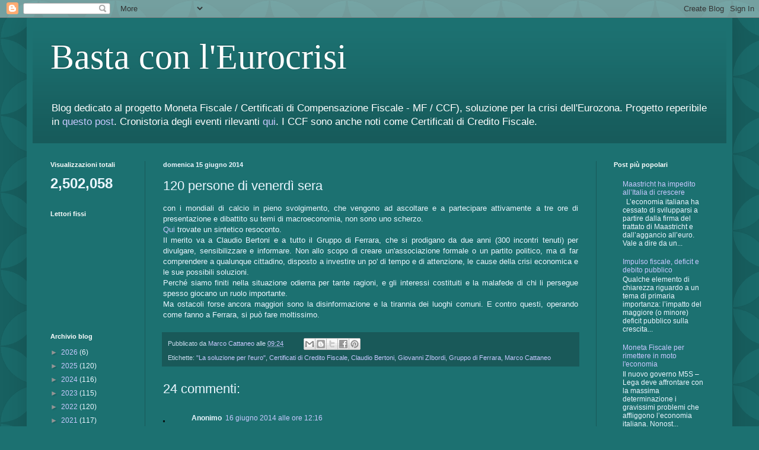

--- FILE ---
content_type: text/html; charset=UTF-8
request_url: https://bastaconleurocrisi.blogspot.com/2014/06/120-persone-di-venerdi-sera.html?showComment=1403679408980&m=0
body_size: 22956
content:
<!DOCTYPE html>
<html class='v2' dir='ltr' lang='it'>
<head>
<link href='https://www.blogger.com/static/v1/widgets/335934321-css_bundle_v2.css' rel='stylesheet' type='text/css'/>
<meta content='width=1100' name='viewport'/>
<meta content='text/html; charset=UTF-8' http-equiv='Content-Type'/>
<meta content='blogger' name='generator'/>
<link href='https://bastaconleurocrisi.blogspot.com/favicon.ico' rel='icon' type='image/x-icon'/>
<link href='http://bastaconleurocrisi.blogspot.com/2014/06/120-persone-di-venerdi-sera.html' rel='canonical'/>
<link rel="alternate" type="application/atom+xml" title="Basta con l&#39;Eurocrisi - Atom" href="https://bastaconleurocrisi.blogspot.com/feeds/posts/default" />
<link rel="alternate" type="application/rss+xml" title="Basta con l&#39;Eurocrisi - RSS" href="https://bastaconleurocrisi.blogspot.com/feeds/posts/default?alt=rss" />
<link rel="service.post" type="application/atom+xml" title="Basta con l&#39;Eurocrisi - Atom" href="https://www.blogger.com/feeds/8179758575862142660/posts/default" />

<link rel="alternate" type="application/atom+xml" title="Basta con l&#39;Eurocrisi - Atom" href="https://bastaconleurocrisi.blogspot.com/feeds/3748319310872308309/comments/default" />
<!--Can't find substitution for tag [blog.ieCssRetrofitLinks]-->
<meta content='http://bastaconleurocrisi.blogspot.com/2014/06/120-persone-di-venerdi-sera.html' property='og:url'/>
<meta content='120 persone di venerdì sera' property='og:title'/>
<meta content=' con i mondiali di calcio in pieno svolgimento, che vengono ad ascoltare e a partecipare attivamente a tre ore di presentazione e dibattito ...' property='og:description'/>
<title>Basta con l'Eurocrisi: 120 persone di venerdì sera</title>
<style id='page-skin-1' type='text/css'><!--
/*
-----------------------------------------------
Blogger Template Style
Name:     Simple
Designer: Blogger
URL:      www.blogger.com
----------------------------------------------- */
/* Content
----------------------------------------------- */
body {
font: normal normal 12px Arial, Tahoma, Helvetica, FreeSans, sans-serif;
color: #ebf6ff;
background: #1c7171 url(//themes.googleusercontent.com/image?id=0BwVBOzw_-hbMODkzNDVjYTEtYzNiYi00YjRkLThkZjAtOGM0MGI5NzRhZjM4) repeat scroll top left;
padding: 0 40px 40px 40px;
}
html body .region-inner {
min-width: 0;
max-width: 100%;
width: auto;
}
h2 {
font-size: 22px;
}
a:link {
text-decoration:none;
color: #c8c8ff;
}
a:visited {
text-decoration:none;
color: #95b8db;
}
a:hover {
text-decoration:underline;
color: #ffffff;
}
.body-fauxcolumn-outer .fauxcolumn-inner {
background: transparent none repeat scroll top left;
_background-image: none;
}
.body-fauxcolumn-outer .cap-top {
position: absolute;
z-index: 1;
height: 400px;
width: 100%;
}
.body-fauxcolumn-outer .cap-top .cap-left {
width: 100%;
background: transparent none repeat-x scroll top left;
_background-image: none;
}
.content-outer {
-moz-box-shadow: 0 0 40px rgba(0, 0, 0, .15);
-webkit-box-shadow: 0 0 5px rgba(0, 0, 0, .15);
-goog-ms-box-shadow: 0 0 10px #333333;
box-shadow: 0 0 40px rgba(0, 0, 0, .15);
margin-bottom: 1px;
}
.content-inner {
padding: 10px 10px;
}
.content-inner {
background-color: #1c7171;
}
/* Header
----------------------------------------------- */
.header-outer {
background: transparent url(//www.blogblog.com/1kt/simple/gradients_deep.png) repeat-x scroll 0 -400px;
_background-image: none;
}
.Header h1 {
font: normal normal 60px Georgia, Utopia, 'Palatino Linotype', Palatino, serif;
color: #ffffff;
text-shadow: -1px -1px 1px rgba(0, 0, 0, .2);
}
.Header h1 a {
color: #ffffff;
}
.Header .description {
font-size: 140%;
color: #ffffff;
}
.header-inner .Header .titlewrapper {
padding: 22px 30px;
}
.header-inner .Header .descriptionwrapper {
padding: 0 30px;
}
/* Tabs
----------------------------------------------- */
.tabs-inner .section:first-child {
border-top: 0 solid #195959;
}
.tabs-inner .section:first-child ul {
margin-top: -0;
border-top: 0 solid #195959;
border-left: 0 solid #195959;
border-right: 0 solid #195959;
}
.tabs-inner .widget ul {
background: #133939 none repeat-x scroll 0 -800px;
_background-image: none;
border-bottom: 1px solid #195959;
margin-top: 1px;
margin-left: -30px;
margin-right: -30px;
}
.tabs-inner .widget li a {
display: inline-block;
padding: .6em 1em;
font: normal normal 14px Arial, Tahoma, Helvetica, FreeSans, sans-serif;
color: #c8c8ff;
border-left: 1px solid #1c7171;
border-right: 0 solid #195959;
}
.tabs-inner .widget li:first-child a {
border-left: none;
}
.tabs-inner .widget li.selected a, .tabs-inner .widget li a:hover {
color: #ffffff;
background-color: #000000;
text-decoration: none;
}
/* Columns
----------------------------------------------- */
.main-outer {
border-top: 0 solid #195959;
}
.fauxcolumn-left-outer .fauxcolumn-inner {
border-right: 1px solid #195959;
}
.fauxcolumn-right-outer .fauxcolumn-inner {
border-left: 1px solid #195959;
}
/* Headings
----------------------------------------------- */
div.widget > h2,
div.widget h2.title {
margin: 0 0 1em 0;
font: normal bold 11px Arial, Tahoma, Helvetica, FreeSans, sans-serif;
color: #ffffff;
}
/* Widgets
----------------------------------------------- */
.widget .zippy {
color: #959595;
text-shadow: 2px 2px 1px rgba(0, 0, 0, .1);
}
.widget .popular-posts ul {
list-style: none;
}
/* Posts
----------------------------------------------- */
h2.date-header {
font: normal bold 11px Arial, Tahoma, Helvetica, FreeSans, sans-serif;
}
.date-header span {
background-color: transparent;
color: #ebf6ff;
padding: inherit;
letter-spacing: inherit;
margin: inherit;
}
.main-inner {
padding-top: 30px;
padding-bottom: 30px;
}
.main-inner .column-center-inner {
padding: 0 15px;
}
.main-inner .column-center-inner .section {
margin: 0 15px;
}
.post {
margin: 0 0 25px 0;
}
h3.post-title, .comments h4 {
font: normal normal 22px Arial, Tahoma, Helvetica, FreeSans, sans-serif;
margin: .75em 0 0;
}
.post-body {
font-size: 110%;
line-height: 1.4;
position: relative;
}
.post-body img, .post-body .tr-caption-container, .Profile img, .Image img,
.BlogList .item-thumbnail img {
padding: 4px;
background: #ffffff;
border: 1px solid #000000;
-moz-box-shadow: 1px 1px 5px rgba(0, 0, 0, .1);
-webkit-box-shadow: 1px 1px 5px rgba(0, 0, 0, .1);
box-shadow: 1px 1px 5px rgba(0, 0, 0, .1);
}
.post-body img, .post-body .tr-caption-container {
padding: 8px;
}
.post-body .tr-caption-container {
color: #000000;
}
.post-body .tr-caption-container img {
padding: 0;
background: transparent;
border: none;
-moz-box-shadow: 0 0 0 rgba(0, 0, 0, .1);
-webkit-box-shadow: 0 0 0 rgba(0, 0, 0, .1);
box-shadow: 0 0 0 rgba(0, 0, 0, .1);
}
.post-header {
margin: 0 0 1.5em;
line-height: 1.6;
font-size: 90%;
}
.post-footer {
margin: 20px -2px 0;
padding: 5px 10px;
color: #c9dbed;
background-color: #195959;
border-bottom: 1px solid transparent;
line-height: 1.6;
font-size: 90%;
}
#comments .comment-author {
padding-top: 1.5em;
border-top: 1px solid #195959;
background-position: 0 1.5em;
}
#comments .comment-author:first-child {
padding-top: 0;
border-top: none;
}
.avatar-image-container {
margin: .2em 0 0;
}
#comments .avatar-image-container img {
border: 1px solid #000000;
}
/* Comments
----------------------------------------------- */
.comments .comments-content .icon.blog-author {
background-repeat: no-repeat;
background-image: url([data-uri]);
}
.comments .comments-content .loadmore a {
border-top: 1px solid #959595;
border-bottom: 1px solid #959595;
}
.comments .comment-thread.inline-thread {
background-color: #195959;
}
.comments .continue {
border-top: 2px solid #959595;
}
/* Accents
---------------------------------------------- */
.section-columns td.columns-cell {
border-left: 1px solid #195959;
}
.blog-pager {
background: transparent none no-repeat scroll top center;
}
.blog-pager-older-link, .home-link,
.blog-pager-newer-link {
background-color: #1c7171;
padding: 5px;
}
.footer-outer {
border-top: 0 dashed #bbbbbb;
}
/* Mobile
----------------------------------------------- */
body.mobile  {
background-size: auto;
}
.mobile .body-fauxcolumn-outer {
background: transparent none repeat scroll top left;
}
.mobile .body-fauxcolumn-outer .cap-top {
background-size: 100% auto;
}
.mobile .content-outer {
-webkit-box-shadow: 0 0 3px rgba(0, 0, 0, .15);
box-shadow: 0 0 3px rgba(0, 0, 0, .15);
}
.mobile .tabs-inner .widget ul {
margin-left: 0;
margin-right: 0;
}
.mobile .post {
margin: 0;
}
.mobile .main-inner .column-center-inner .section {
margin: 0;
}
.mobile .date-header span {
padding: 0.1em 10px;
margin: 0 -10px;
}
.mobile h3.post-title {
margin: 0;
}
.mobile .blog-pager {
background: transparent none no-repeat scroll top center;
}
.mobile .footer-outer {
border-top: none;
}
.mobile .main-inner, .mobile .footer-inner {
background-color: #1c7171;
}
.mobile-index-contents {
color: #ebf6ff;
}
.mobile-link-button {
background-color: #c8c8ff;
}
.mobile-link-button a:link, .mobile-link-button a:visited {
color: #1c7171;
}
.mobile .tabs-inner .section:first-child {
border-top: none;
}
.mobile .tabs-inner .PageList .widget-content {
background-color: #000000;
color: #ffffff;
border-top: 1px solid #195959;
border-bottom: 1px solid #195959;
}
.mobile .tabs-inner .PageList .widget-content .pagelist-arrow {
border-left: 1px solid #195959;
}

--></style>
<style id='template-skin-1' type='text/css'><!--
body {
min-width: 1190px;
}
.content-outer, .content-fauxcolumn-outer, .region-inner {
min-width: 1190px;
max-width: 1190px;
_width: 1190px;
}
.main-inner .columns {
padding-left: 190px;
padding-right: 220px;
}
.main-inner .fauxcolumn-center-outer {
left: 190px;
right: 220px;
/* IE6 does not respect left and right together */
_width: expression(this.parentNode.offsetWidth -
parseInt("190px") -
parseInt("220px") + 'px');
}
.main-inner .fauxcolumn-left-outer {
width: 190px;
}
.main-inner .fauxcolumn-right-outer {
width: 220px;
}
.main-inner .column-left-outer {
width: 190px;
right: 100%;
margin-left: -190px;
}
.main-inner .column-right-outer {
width: 220px;
margin-right: -220px;
}
#layout {
min-width: 0;
}
#layout .content-outer {
min-width: 0;
width: 800px;
}
#layout .region-inner {
min-width: 0;
width: auto;
}
body#layout div.add_widget {
padding: 8px;
}
body#layout div.add_widget a {
margin-left: 32px;
}
--></style>
<style>
    body {background-image:url(\/\/themes.googleusercontent.com\/image?id=0BwVBOzw_-hbMODkzNDVjYTEtYzNiYi00YjRkLThkZjAtOGM0MGI5NzRhZjM4);}
    
@media (max-width: 200px) { body {background-image:url(\/\/themes.googleusercontent.com\/image?id=0BwVBOzw_-hbMODkzNDVjYTEtYzNiYi00YjRkLThkZjAtOGM0MGI5NzRhZjM4&options=w200);}}
@media (max-width: 400px) and (min-width: 201px) { body {background-image:url(\/\/themes.googleusercontent.com\/image?id=0BwVBOzw_-hbMODkzNDVjYTEtYzNiYi00YjRkLThkZjAtOGM0MGI5NzRhZjM4&options=w400);}}
@media (max-width: 800px) and (min-width: 401px) { body {background-image:url(\/\/themes.googleusercontent.com\/image?id=0BwVBOzw_-hbMODkzNDVjYTEtYzNiYi00YjRkLThkZjAtOGM0MGI5NzRhZjM4&options=w800);}}
@media (max-width: 1200px) and (min-width: 801px) { body {background-image:url(\/\/themes.googleusercontent.com\/image?id=0BwVBOzw_-hbMODkzNDVjYTEtYzNiYi00YjRkLThkZjAtOGM0MGI5NzRhZjM4&options=w1200);}}
/* Last tag covers anything over one higher than the previous max-size cap. */
@media (min-width: 1201px) { body {background-image:url(\/\/themes.googleusercontent.com\/image?id=0BwVBOzw_-hbMODkzNDVjYTEtYzNiYi00YjRkLThkZjAtOGM0MGI5NzRhZjM4&options=w1600);}}
  </style>
<link href='https://www.blogger.com/dyn-css/authorization.css?targetBlogID=8179758575862142660&amp;zx=a27971b3-983e-41bf-80df-f1aec820a597' media='none' onload='if(media!=&#39;all&#39;)media=&#39;all&#39;' rel='stylesheet'/><noscript><link href='https://www.blogger.com/dyn-css/authorization.css?targetBlogID=8179758575862142660&amp;zx=a27971b3-983e-41bf-80df-f1aec820a597' rel='stylesheet'/></noscript>
<meta name='google-adsense-platform-account' content='ca-host-pub-1556223355139109'/>
<meta name='google-adsense-platform-domain' content='blogspot.com'/>

</head>
<body class='loading variant-deep'>
<div class='navbar section' id='navbar' name='Navbar'><div class='widget Navbar' data-version='1' id='Navbar1'><script type="text/javascript">
    function setAttributeOnload(object, attribute, val) {
      if(window.addEventListener) {
        window.addEventListener('load',
          function(){ object[attribute] = val; }, false);
      } else {
        window.attachEvent('onload', function(){ object[attribute] = val; });
      }
    }
  </script>
<div id="navbar-iframe-container"></div>
<script type="text/javascript" src="https://apis.google.com/js/platform.js"></script>
<script type="text/javascript">
      gapi.load("gapi.iframes:gapi.iframes.style.bubble", function() {
        if (gapi.iframes && gapi.iframes.getContext) {
          gapi.iframes.getContext().openChild({
              url: 'https://www.blogger.com/navbar/8179758575862142660?po\x3d3748319310872308309\x26origin\x3dhttps://bastaconleurocrisi.blogspot.com',
              where: document.getElementById("navbar-iframe-container"),
              id: "navbar-iframe"
          });
        }
      });
    </script><script type="text/javascript">
(function() {
var script = document.createElement('script');
script.type = 'text/javascript';
script.src = '//pagead2.googlesyndication.com/pagead/js/google_top_exp.js';
var head = document.getElementsByTagName('head')[0];
if (head) {
head.appendChild(script);
}})();
</script>
</div></div>
<div class='body-fauxcolumns'>
<div class='fauxcolumn-outer body-fauxcolumn-outer'>
<div class='cap-top'>
<div class='cap-left'></div>
<div class='cap-right'></div>
</div>
<div class='fauxborder-left'>
<div class='fauxborder-right'></div>
<div class='fauxcolumn-inner'>
</div>
</div>
<div class='cap-bottom'>
<div class='cap-left'></div>
<div class='cap-right'></div>
</div>
</div>
</div>
<div class='content'>
<div class='content-fauxcolumns'>
<div class='fauxcolumn-outer content-fauxcolumn-outer'>
<div class='cap-top'>
<div class='cap-left'></div>
<div class='cap-right'></div>
</div>
<div class='fauxborder-left'>
<div class='fauxborder-right'></div>
<div class='fauxcolumn-inner'>
</div>
</div>
<div class='cap-bottom'>
<div class='cap-left'></div>
<div class='cap-right'></div>
</div>
</div>
</div>
<div class='content-outer'>
<div class='content-cap-top cap-top'>
<div class='cap-left'></div>
<div class='cap-right'></div>
</div>
<div class='fauxborder-left content-fauxborder-left'>
<div class='fauxborder-right content-fauxborder-right'></div>
<div class='content-inner'>
<header>
<div class='header-outer'>
<div class='header-cap-top cap-top'>
<div class='cap-left'></div>
<div class='cap-right'></div>
</div>
<div class='fauxborder-left header-fauxborder-left'>
<div class='fauxborder-right header-fauxborder-right'></div>
<div class='region-inner header-inner'>
<div class='header section' id='header' name='Intestazione'><div class='widget Header' data-version='1' id='Header1'>
<div id='header-inner'>
<div class='titlewrapper'>
<h1 class='title'>
<a href='https://bastaconleurocrisi.blogspot.com/?m=0'>
Basta con l'Eurocrisi
</a>
</h1>
</div>
<div class='descriptionwrapper'>
<p class='description'><span>Blog dedicato al progetto Moneta Fiscale / Certificati di Compensazione Fiscale - MF /  CCF), soluzione per la crisi dell'Eurozona.
Progetto reperibile in <a href="https://bastaconleurocrisi.blogspot.com/2019/04/aggiornamento-progetto-moneta-fiscale.html">questo post</a>. Cronistoria degli eventi rilevanti <a href="https://bastaconleurocrisi.blogspot.com/2021/04/cronistoria-della-moneta-fiscale.html">qui</a>.
I CCF sono anche noti come Certificati di Credito Fiscale.</span></p>
</div>
</div>
</div></div>
</div>
</div>
<div class='header-cap-bottom cap-bottom'>
<div class='cap-left'></div>
<div class='cap-right'></div>
</div>
</div>
</header>
<div class='tabs-outer'>
<div class='tabs-cap-top cap-top'>
<div class='cap-left'></div>
<div class='cap-right'></div>
</div>
<div class='fauxborder-left tabs-fauxborder-left'>
<div class='fauxborder-right tabs-fauxborder-right'></div>
<div class='region-inner tabs-inner'>
<div class='tabs no-items section' id='crosscol' name='Multi-colonne'></div>
<div class='tabs no-items section' id='crosscol-overflow' name='Cross-Column 2'></div>
</div>
</div>
<div class='tabs-cap-bottom cap-bottom'>
<div class='cap-left'></div>
<div class='cap-right'></div>
</div>
</div>
<div class='main-outer'>
<div class='main-cap-top cap-top'>
<div class='cap-left'></div>
<div class='cap-right'></div>
</div>
<div class='fauxborder-left main-fauxborder-left'>
<div class='fauxborder-right main-fauxborder-right'></div>
<div class='region-inner main-inner'>
<div class='columns fauxcolumns'>
<div class='fauxcolumn-outer fauxcolumn-center-outer'>
<div class='cap-top'>
<div class='cap-left'></div>
<div class='cap-right'></div>
</div>
<div class='fauxborder-left'>
<div class='fauxborder-right'></div>
<div class='fauxcolumn-inner'>
</div>
</div>
<div class='cap-bottom'>
<div class='cap-left'></div>
<div class='cap-right'></div>
</div>
</div>
<div class='fauxcolumn-outer fauxcolumn-left-outer'>
<div class='cap-top'>
<div class='cap-left'></div>
<div class='cap-right'></div>
</div>
<div class='fauxborder-left'>
<div class='fauxborder-right'></div>
<div class='fauxcolumn-inner'>
</div>
</div>
<div class='cap-bottom'>
<div class='cap-left'></div>
<div class='cap-right'></div>
</div>
</div>
<div class='fauxcolumn-outer fauxcolumn-right-outer'>
<div class='cap-top'>
<div class='cap-left'></div>
<div class='cap-right'></div>
</div>
<div class='fauxborder-left'>
<div class='fauxborder-right'></div>
<div class='fauxcolumn-inner'>
</div>
</div>
<div class='cap-bottom'>
<div class='cap-left'></div>
<div class='cap-right'></div>
</div>
</div>
<!-- corrects IE6 width calculation -->
<div class='columns-inner'>
<div class='column-center-outer'>
<div class='column-center-inner'>
<div class='main section' id='main' name='Principale'><div class='widget Blog' data-version='1' id='Blog1'>
<div class='blog-posts hfeed'>

          <div class="date-outer">
        
<h2 class='date-header'><span>domenica 15 giugno 2014</span></h2>

          <div class="date-posts">
        
<div class='post-outer'>
<div class='post hentry uncustomized-post-template' itemprop='blogPost' itemscope='itemscope' itemtype='http://schema.org/BlogPosting'>
<meta content='8179758575862142660' itemprop='blogId'/>
<meta content='3748319310872308309' itemprop='postId'/>
<a name='3748319310872308309'></a>
<h3 class='post-title entry-title' itemprop='name'>
120 persone di venerdì sera
</h3>
<div class='post-header'>
<div class='post-header-line-1'></div>
</div>
<div class='post-body entry-content' id='post-body-3748319310872308309' itemprop='description articleBody'>
<div style="text-align: justify;">
con i mondiali di calcio in pieno svolgimento, che vengono ad ascoltare e a partecipare attivamente a tre ore di presentazione e dibattito su temi di macroeconomia, non sono uno scherzo.</div>
<div style="text-align: justify;">
<a href="http://www.estense.com/?p=391989">Qui</a>&nbsp;trovate un sintetico resoconto.</div>
<div style="text-align: justify;">
Il merito va a Claudio Bertoni e a tutto il Gruppo di Ferrara, che si prodigano da due anni (300 incontri tenuti) per divulgare, sensibilizzare e informare. Non allo scopo di creare un'associazione formale o un partito politico, ma di far comprendere a qualunque cittadino, disposto a investire un po' di tempo e di attenzione, le cause della crisi economica e le sue possibili soluzioni.</div>
<div style="text-align: justify;">
Perché siamo finiti nella situazione odierna per tante ragioni, e gli interessi costituiti e la malafede di chi li persegue spesso giocano un ruolo importante.</div>
<div style="text-align: justify;">
Ma ostacoli forse ancora maggiori sono la disinformazione e la tirannia dei luoghi comuni. E contro questi, operando come fanno a Ferrara, si può fare moltissimo.</div>
<div style='clear: both;'></div>
</div>
<div class='post-footer'>
<div class='post-footer-line post-footer-line-1'>
<span class='post-author vcard'>
Pubblicato da
<span class='fn' itemprop='author' itemscope='itemscope' itemtype='http://schema.org/Person'>
<meta content='https://www.blogger.com/profile/07573325708700347277' itemprop='url'/>
<a class='g-profile' href='https://www.blogger.com/profile/07573325708700347277' rel='author' title='author profile'>
<span itemprop='name'>Marco Cattaneo</span>
</a>
</span>
</span>
<span class='post-timestamp'>
alle
<meta content='http://bastaconleurocrisi.blogspot.com/2014/06/120-persone-di-venerdi-sera.html' itemprop='url'/>
<a class='timestamp-link' href='https://bastaconleurocrisi.blogspot.com/2014/06/120-persone-di-venerdi-sera.html?m=0' rel='bookmark' title='permanent link'><abbr class='published' itemprop='datePublished' title='2014-06-15T09:24:00+02:00'>09:24</abbr></a>
</span>
<span class='post-comment-link'>
</span>
<span class='post-icons'>
<span class='item-control blog-admin pid-1099646180'>
<a href='https://www.blogger.com/post-edit.g?blogID=8179758575862142660&postID=3748319310872308309&from=pencil' title='Modifica post'>
<img alt='' class='icon-action' height='18' src='https://resources.blogblog.com/img/icon18_edit_allbkg.gif' width='18'/>
</a>
</span>
</span>
<div class='post-share-buttons goog-inline-block'>
<a class='goog-inline-block share-button sb-email' href='https://www.blogger.com/share-post.g?blogID=8179758575862142660&postID=3748319310872308309&target=email' target='_blank' title='Invia tramite email'><span class='share-button-link-text'>Invia tramite email</span></a><a class='goog-inline-block share-button sb-blog' href='https://www.blogger.com/share-post.g?blogID=8179758575862142660&postID=3748319310872308309&target=blog' onclick='window.open(this.href, "_blank", "height=270,width=475"); return false;' target='_blank' title='Postalo sul blog'><span class='share-button-link-text'>Postalo sul blog</span></a><a class='goog-inline-block share-button sb-twitter' href='https://www.blogger.com/share-post.g?blogID=8179758575862142660&postID=3748319310872308309&target=twitter' target='_blank' title='Condividi su X'><span class='share-button-link-text'>Condividi su X</span></a><a class='goog-inline-block share-button sb-facebook' href='https://www.blogger.com/share-post.g?blogID=8179758575862142660&postID=3748319310872308309&target=facebook' onclick='window.open(this.href, "_blank", "height=430,width=640"); return false;' target='_blank' title='Condividi su Facebook'><span class='share-button-link-text'>Condividi su Facebook</span></a><a class='goog-inline-block share-button sb-pinterest' href='https://www.blogger.com/share-post.g?blogID=8179758575862142660&postID=3748319310872308309&target=pinterest' target='_blank' title='Condividi su Pinterest'><span class='share-button-link-text'>Condividi su Pinterest</span></a>
</div>
</div>
<div class='post-footer-line post-footer-line-2'>
<span class='post-labels'>
Etichette:
<a href='https://bastaconleurocrisi.blogspot.com/search/label/%22La%20soluzione%20per%20l%27euro%22?m=0' rel='tag'>&quot;La soluzione per l&#39;euro&quot;</a>,
<a href='https://bastaconleurocrisi.blogspot.com/search/label/Certificati%20di%20Credito%20Fiscale?m=0' rel='tag'>Certificati di Credito Fiscale</a>,
<a href='https://bastaconleurocrisi.blogspot.com/search/label/Claudio%20Bertoni?m=0' rel='tag'>Claudio Bertoni</a>,
<a href='https://bastaconleurocrisi.blogspot.com/search/label/Giovanni%20ZIbordi?m=0' rel='tag'>Giovanni ZIbordi</a>,
<a href='https://bastaconleurocrisi.blogspot.com/search/label/Gruppo%20di%20Ferrara?m=0' rel='tag'>Gruppo di Ferrara</a>,
<a href='https://bastaconleurocrisi.blogspot.com/search/label/Marco%20Cattaneo?m=0' rel='tag'>Marco Cattaneo</a>
</span>
</div>
<div class='post-footer-line post-footer-line-3'>
<span class='post-location'>
</span>
</div>
</div>
</div>
<div class='comments' id='comments'>
<a name='comments'></a>
<h4>24 commenti:</h4>
<div class='comments-content'>
<script async='async' src='' type='text/javascript'></script>
<script type='text/javascript'>
    (function() {
      var items = null;
      var msgs = null;
      var config = {};

// <![CDATA[
      var cursor = null;
      if (items && items.length > 0) {
        cursor = parseInt(items[items.length - 1].timestamp) + 1;
      }

      var bodyFromEntry = function(entry) {
        var text = (entry &&
                    ((entry.content && entry.content.$t) ||
                     (entry.summary && entry.summary.$t))) ||
            '';
        if (entry && entry.gd$extendedProperty) {
          for (var k in entry.gd$extendedProperty) {
            if (entry.gd$extendedProperty[k].name == 'blogger.contentRemoved') {
              return '<span class="deleted-comment">' + text + '</span>';
            }
          }
        }
        return text;
      }

      var parse = function(data) {
        cursor = null;
        var comments = [];
        if (data && data.feed && data.feed.entry) {
          for (var i = 0, entry; entry = data.feed.entry[i]; i++) {
            var comment = {};
            // comment ID, parsed out of the original id format
            var id = /blog-(\d+).post-(\d+)/.exec(entry.id.$t);
            comment.id = id ? id[2] : null;
            comment.body = bodyFromEntry(entry);
            comment.timestamp = Date.parse(entry.published.$t) + '';
            if (entry.author && entry.author.constructor === Array) {
              var auth = entry.author[0];
              if (auth) {
                comment.author = {
                  name: (auth.name ? auth.name.$t : undefined),
                  profileUrl: (auth.uri ? auth.uri.$t : undefined),
                  avatarUrl: (auth.gd$image ? auth.gd$image.src : undefined)
                };
              }
            }
            if (entry.link) {
              if (entry.link[2]) {
                comment.link = comment.permalink = entry.link[2].href;
              }
              if (entry.link[3]) {
                var pid = /.*comments\/default\/(\d+)\?.*/.exec(entry.link[3].href);
                if (pid && pid[1]) {
                  comment.parentId = pid[1];
                }
              }
            }
            comment.deleteclass = 'item-control blog-admin';
            if (entry.gd$extendedProperty) {
              for (var k in entry.gd$extendedProperty) {
                if (entry.gd$extendedProperty[k].name == 'blogger.itemClass') {
                  comment.deleteclass += ' ' + entry.gd$extendedProperty[k].value;
                } else if (entry.gd$extendedProperty[k].name == 'blogger.displayTime') {
                  comment.displayTime = entry.gd$extendedProperty[k].value;
                }
              }
            }
            comments.push(comment);
          }
        }
        return comments;
      };

      var paginator = function(callback) {
        if (hasMore()) {
          var url = config.feed + '?alt=json&v=2&orderby=published&reverse=false&max-results=50';
          if (cursor) {
            url += '&published-min=' + new Date(cursor).toISOString();
          }
          window.bloggercomments = function(data) {
            var parsed = parse(data);
            cursor = parsed.length < 50 ? null
                : parseInt(parsed[parsed.length - 1].timestamp) + 1
            callback(parsed);
            window.bloggercomments = null;
          }
          url += '&callback=bloggercomments';
          var script = document.createElement('script');
          script.type = 'text/javascript';
          script.src = url;
          document.getElementsByTagName('head')[0].appendChild(script);
        }
      };
      var hasMore = function() {
        return !!cursor;
      };
      var getMeta = function(key, comment) {
        if ('iswriter' == key) {
          var matches = !!comment.author
              && comment.author.name == config.authorName
              && comment.author.profileUrl == config.authorUrl;
          return matches ? 'true' : '';
        } else if ('deletelink' == key) {
          return config.baseUri + '/comment/delete/'
               + config.blogId + '/' + comment.id;
        } else if ('deleteclass' == key) {
          return comment.deleteclass;
        }
        return '';
      };

      var replybox = null;
      var replyUrlParts = null;
      var replyParent = undefined;

      var onReply = function(commentId, domId) {
        if (replybox == null) {
          // lazily cache replybox, and adjust to suit this style:
          replybox = document.getElementById('comment-editor');
          if (replybox != null) {
            replybox.height = '250px';
            replybox.style.display = 'block';
            replyUrlParts = replybox.src.split('#');
          }
        }
        if (replybox && (commentId !== replyParent)) {
          replybox.src = '';
          document.getElementById(domId).insertBefore(replybox, null);
          replybox.src = replyUrlParts[0]
              + (commentId ? '&parentID=' + commentId : '')
              + '#' + replyUrlParts[1];
          replyParent = commentId;
        }
      };

      var hash = (window.location.hash || '#').substring(1);
      var startThread, targetComment;
      if (/^comment-form_/.test(hash)) {
        startThread = hash.substring('comment-form_'.length);
      } else if (/^c[0-9]+$/.test(hash)) {
        targetComment = hash.substring(1);
      }

      // Configure commenting API:
      var configJso = {
        'maxDepth': config.maxThreadDepth
      };
      var provider = {
        'id': config.postId,
        'data': items,
        'loadNext': paginator,
        'hasMore': hasMore,
        'getMeta': getMeta,
        'onReply': onReply,
        'rendered': true,
        'initComment': targetComment,
        'initReplyThread': startThread,
        'config': configJso,
        'messages': msgs
      };

      var render = function() {
        if (window.goog && window.goog.comments) {
          var holder = document.getElementById('comment-holder');
          window.goog.comments.render(holder, provider);
        }
      };

      // render now, or queue to render when library loads:
      if (window.goog && window.goog.comments) {
        render();
      } else {
        window.goog = window.goog || {};
        window.goog.comments = window.goog.comments || {};
        window.goog.comments.loadQueue = window.goog.comments.loadQueue || [];
        window.goog.comments.loadQueue.push(render);
      }
    })();
// ]]>
  </script>
<div id='comment-holder'>
<div class="comment-thread toplevel-thread"><ol id="top-ra"><li class="comment" id="c2071295671026521851"><div class="avatar-image-container"><img src="//resources.blogblog.com/img/blank.gif" alt=""/></div><div class="comment-block"><div class="comment-header"><cite class="user">Anonimo</cite><span class="icon user "></span><span class="datetime secondary-text"><a rel="nofollow" href="https://bastaconleurocrisi.blogspot.com/2014/06/120-persone-di-venerdi-sera.html?showComment=1402913792159&amp;m=0#c2071295671026521851">16 giugno 2014 alle ore 12:16</a></span></div><p class="comment-content">........I soldi si danno in cambio di qualcosa e non gratis.... espansione del credito e disciplina nel rientro.....questo è un ammortizzatore...i certificati di credito funzionano solo se affiancati da riforme durissime in tutti i campi.....in caso contrario è solo inflazione....</p><span class="comment-actions secondary-text"><a class="comment-reply" target="_self" data-comment-id="2071295671026521851">Rispondi</a><span class="item-control blog-admin blog-admin pid-1923575800"><a target="_self" href="https://www.blogger.com/comment/delete/8179758575862142660/2071295671026521851">Elimina</a></span></span></div><div class="comment-replies"><div id="c2071295671026521851-rt" class="comment-thread inline-thread"><span class="thread-toggle thread-expanded"><span class="thread-arrow"></span><span class="thread-count"><a target="_self">Risposte</a></span></span><ol id="c2071295671026521851-ra" class="thread-chrome thread-expanded"><div><li class="comment" id="c3990805377415936007"><div class="avatar-image-container"><img src="//blogger.googleusercontent.com/img/b/R29vZ2xl/AVvXsEglARYIdxEC4NpbBmF4n6bxeybI3aqB1AivCngvGZKKRo6-VZnqk4_f8ASNMRbeWNJL7TAzOb4KRZEqqHrEbk_KKRrJnNnQyvF0etVnNb593XCW4OzEd6juphoUfKxY8A/s45-c/foto+%282%29.jpg" alt=""/></div><div class="comment-block"><div class="comment-header"><cite class="user"><a href="https://www.blogger.com/profile/07573325708700347277" rel="nofollow">Marco Cattaneo</a></cite><span class="icon user blog-author"></span><span class="datetime secondary-text"><a rel="nofollow" href="https://bastaconleurocrisi.blogspot.com/2014/06/120-persone-di-venerdi-sera.html?showComment=1402914398204&amp;m=0#c3990805377415936007">16 giugno 2014 alle ore 12:26</a></span></div><p class="comment-content">I soldi mettono in moto domanda, la domanda mette in moto lavoro, e il lavoro dà valore ai soldi. Funziona perfettamente se esistono significative quantità di risorse produttive inutilizzate: leggi disoccupazione di massa, come oggi. Finché non ho riassorbito la disoccupazione, non c&#39;è (tra l&#39;altro) nessun problema di inflazione.<br>Con la favola delle &quot;risorse durissime&quot; da tre anni si sta distruggendo l&#39;economia di mezza Europa. Crollo di produzione e occupazione, malessere sociale, e parametri di finanza pubblica (quelli che dovevano essere &quot;risanati&quot;) sempre più fuori controllo.</p><span class="comment-actions secondary-text"><span class="item-control blog-admin blog-admin pid-1099646180"><a target="_self" href="https://www.blogger.com/comment/delete/8179758575862142660/3990805377415936007">Elimina</a></span></span></div><div class="comment-replies"><div id="c3990805377415936007-rt" class="comment-thread inline-thread hidden"><span class="thread-toggle thread-expanded"><span class="thread-arrow"></span><span class="thread-count"><a target="_self">Risposte</a></span></span><ol id="c3990805377415936007-ra" class="thread-chrome thread-expanded"><div></div><div id="c3990805377415936007-continue" class="continue"><a class="comment-reply" target="_self" data-comment-id="3990805377415936007">Rispondi</a></div></ol></div></div><div class="comment-replybox-single" id="c3990805377415936007-ce"></div></li><li class="comment" id="c2652171084638336895"><div class="avatar-image-container"><img src="//resources.blogblog.com/img/blank.gif" alt=""/></div><div class="comment-block"><div class="comment-header"><cite class="user">Anonimo</cite><span class="icon user "></span><span class="datetime secondary-text"><a rel="nofollow" href="https://bastaconleurocrisi.blogspot.com/2014/06/120-persone-di-venerdi-sera.html?showComment=1402998235298&amp;m=0#c2652171084638336895">17 giugno 2014 alle ore 11:43</a></span></div><p class="comment-content">l&#39;inflazione la crea lo stato alzando le tasse. se lo stato stampasse denaro ci ritroveremmo con 15 milioni di dipendenti publici e 324 province in più. saluti</p><span class="comment-actions secondary-text"><span class="item-control blog-admin blog-admin pid-1923575800"><a target="_self" href="https://www.blogger.com/comment/delete/8179758575862142660/2652171084638336895">Elimina</a></span></span></div><div class="comment-replies"><div id="c2652171084638336895-rt" class="comment-thread inline-thread hidden"><span class="thread-toggle thread-expanded"><span class="thread-arrow"></span><span class="thread-count"><a target="_self">Risposte</a></span></span><ol id="c2652171084638336895-ra" class="thread-chrome thread-expanded"><div></div><div id="c2652171084638336895-continue" class="continue"><a class="comment-reply" target="_self" data-comment-id="2652171084638336895">Rispondi</a></div></ol></div></div><div class="comment-replybox-single" id="c2652171084638336895-ce"></div></li><li class="comment" id="c563317233533685170"><div class="avatar-image-container"><img src="//blogger.googleusercontent.com/img/b/R29vZ2xl/AVvXsEglARYIdxEC4NpbBmF4n6bxeybI3aqB1AivCngvGZKKRo6-VZnqk4_f8ASNMRbeWNJL7TAzOb4KRZEqqHrEbk_KKRrJnNnQyvF0etVnNb593XCW4OzEd6juphoUfKxY8A/s45-c/foto+%282%29.jpg" alt=""/></div><div class="comment-block"><div class="comment-header"><cite class="user"><a href="https://www.blogger.com/profile/07573325708700347277" rel="nofollow">Marco Cattaneo</a></cite><span class="icon user blog-author"></span><span class="datetime secondary-text"><a rel="nofollow" href="https://bastaconleurocrisi.blogspot.com/2014/06/120-persone-di-venerdi-sera.html?showComment=1402998846547&amp;m=0#c563317233533685170">17 giugno 2014 alle ore 11:54</a></span></div><p class="comment-content">Non era così quando lo stato italiano stampava. In compenso oggi, senza emissione monetaria da parte dello stato, ci ritroviamo deflazione e depressione...</p><span class="comment-actions secondary-text"><span class="item-control blog-admin blog-admin pid-1099646180"><a target="_self" href="https://www.blogger.com/comment/delete/8179758575862142660/563317233533685170">Elimina</a></span></span></div><div class="comment-replies"><div id="c563317233533685170-rt" class="comment-thread inline-thread hidden"><span class="thread-toggle thread-expanded"><span class="thread-arrow"></span><span class="thread-count"><a target="_self">Risposte</a></span></span><ol id="c563317233533685170-ra" class="thread-chrome thread-expanded"><div></div><div id="c563317233533685170-continue" class="continue"><a class="comment-reply" target="_self" data-comment-id="563317233533685170">Rispondi</a></div></ol></div></div><div class="comment-replybox-single" id="c563317233533685170-ce"></div></li><li class="comment" id="c7375296370247430660"><div class="avatar-image-container"><img src="//resources.blogblog.com/img/blank.gif" alt=""/></div><div class="comment-block"><div class="comment-header"><cite class="user">Anonimo</cite><span class="icon user "></span><span class="datetime secondary-text"><a rel="nofollow" href="https://bastaconleurocrisi.blogspot.com/2014/06/120-persone-di-venerdi-sera.html?showComment=1403020464670&amp;m=0#c7375296370247430660">17 giugno 2014 alle ore 17:54</a></span></div><p class="comment-content">lo stato alza le tasse e quindi l&#39;inflazione. le tasse sono alte da sempre e non dal 2011. l&#39;europa non c&#39;entra niente. la germania ha investito in automobili mentre l&#39;italia &quot;distruggeva&quot; automobili tanto c&#39;era lo stato che pagava. monarchia privata e partiti d&#39;accordo nel distruggere il mercato. oggi le automobili migliori sono quelle tedesche. ed è solo un esempio tra mille.</p><span class="comment-actions secondary-text"><span class="item-control blog-admin blog-admin pid-1923575800"><a target="_self" href="https://www.blogger.com/comment/delete/8179758575862142660/7375296370247430660">Elimina</a></span></span></div><div class="comment-replies"><div id="c7375296370247430660-rt" class="comment-thread inline-thread hidden"><span class="thread-toggle thread-expanded"><span class="thread-arrow"></span><span class="thread-count"><a target="_self">Risposte</a></span></span><ol id="c7375296370247430660-ra" class="thread-chrome thread-expanded"><div></div><div id="c7375296370247430660-continue" class="continue"><a class="comment-reply" target="_self" data-comment-id="7375296370247430660">Rispondi</a></div></ol></div></div><div class="comment-replybox-single" id="c7375296370247430660-ce"></div></li><li class="comment" id="c6078692694597965480"><div class="avatar-image-container"><img src="//blogger.googleusercontent.com/img/b/R29vZ2xl/AVvXsEglARYIdxEC4NpbBmF4n6bxeybI3aqB1AivCngvGZKKRo6-VZnqk4_f8ASNMRbeWNJL7TAzOb4KRZEqqHrEbk_KKRrJnNnQyvF0etVnNb593XCW4OzEd6juphoUfKxY8A/s45-c/foto+%282%29.jpg" alt=""/></div><div class="comment-block"><div class="comment-header"><cite class="user"><a href="https://www.blogger.com/profile/07573325708700347277" rel="nofollow">Marco Cattaneo</a></cite><span class="icon user blog-author"></span><span class="datetime secondary-text"><a rel="nofollow" href="https://bastaconleurocrisi.blogspot.com/2014/06/120-persone-di-venerdi-sera.html?showComment=1403024151394&amp;m=0#c6078692694597965480">17 giugno 2014 alle ore 18:55</a></span></div><p class="comment-content">Fino alla seconda metà degli anni 90 abbiamo tenuto il passo, con l&#39;aggancio all&#39;euro non più. E dopo il 2011 il carico fiscale è paurosamente aumentato a causa delle manovre montiane di &quot;risanamento&quot; fiscale... La scellerata gestione dell&#39;eurocrisi imposta dalla UE centra eccome, mi creda: prova ne è che, Germania a parte, tutte l&#39;Eurozona è in pesante difficoltà.</p><span class="comment-actions secondary-text"><span class="item-control blog-admin blog-admin pid-1099646180"><a target="_self" href="https://www.blogger.com/comment/delete/8179758575862142660/6078692694597965480">Elimina</a></span></span></div><div class="comment-replies"><div id="c6078692694597965480-rt" class="comment-thread inline-thread hidden"><span class="thread-toggle thread-expanded"><span class="thread-arrow"></span><span class="thread-count"><a target="_self">Risposte</a></span></span><ol id="c6078692694597965480-ra" class="thread-chrome thread-expanded"><div></div><div id="c6078692694597965480-continue" class="continue"><a class="comment-reply" target="_self" data-comment-id="6078692694597965480">Rispondi</a></div></ol></div></div><div class="comment-replybox-single" id="c6078692694597965480-ce"></div></li><li class="comment" id="c541144066773425024"><div class="avatar-image-container"><img src="//resources.blogblog.com/img/blank.gif" alt=""/></div><div class="comment-block"><div class="comment-header"><cite class="user">Anonimo</cite><span class="icon user "></span><span class="datetime secondary-text"><a rel="nofollow" href="https://bastaconleurocrisi.blogspot.com/2014/06/120-persone-di-venerdi-sera.html?showComment=1403086384598&amp;m=0#c541144066773425024">18 giugno 2014 alle ore 12:13</a></span></div><p class="comment-content">sono tutti bravi a tenere il passo coi soldi degli altri senza ridarli indietro. e infatti l&#39;italia ha un risparmio enorme in banca. come si fa a farsi ridare indietro quei soldi? ovvio, con l&#39;austerità.</p><span class="comment-actions secondary-text"><span class="item-control blog-admin blog-admin pid-1923575800"><a target="_self" href="https://www.blogger.com/comment/delete/8179758575862142660/541144066773425024">Elimina</a></span></span></div><div class="comment-replies"><div id="c541144066773425024-rt" class="comment-thread inline-thread hidden"><span class="thread-toggle thread-expanded"><span class="thread-arrow"></span><span class="thread-count"><a target="_self">Risposte</a></span></span><ol id="c541144066773425024-ra" class="thread-chrome thread-expanded"><div></div><div id="c541144066773425024-continue" class="continue"><a class="comment-reply" target="_self" data-comment-id="541144066773425024">Rispondi</a></div></ol></div></div><div class="comment-replybox-single" id="c541144066773425024-ce"></div></li><li class="comment" id="c7163620249813265421"><div class="avatar-image-container"><img src="//blogger.googleusercontent.com/img/b/R29vZ2xl/AVvXsEglARYIdxEC4NpbBmF4n6bxeybI3aqB1AivCngvGZKKRo6-VZnqk4_f8ASNMRbeWNJL7TAzOb4KRZEqqHrEbk_KKRrJnNnQyvF0etVnNb593XCW4OzEd6juphoUfKxY8A/s45-c/foto+%282%29.jpg" alt=""/></div><div class="comment-block"><div class="comment-header"><cite class="user"><a href="https://www.blogger.com/profile/07573325708700347277" rel="nofollow">Marco Cattaneo</a></cite><span class="icon user blog-author"></span><span class="datetime secondary-text"><a rel="nofollow" href="https://bastaconleurocrisi.blogspot.com/2014/06/120-persone-di-venerdi-sera.html?showComment=1403095282570&amp;m=0#c7163620249813265421">18 giugno 2014 alle ore 14:41</a></span></div><p class="comment-content">&quot;Soldi degli altri&quot; ? i soldi degli altri sono il debito ESTERO netto, che per l&#39;Italia è 25% del PIL, stesso livello di Francia UK e USA. Quello più alto della media è il debito PUBBLICO, che però è prevalentemente detenuto da residenti italiani. Quindi non sono soldi degli altri, in maggioranza. E l&#39;austerità NON lo sta facendo diminuire: al contrario lo aumenta in rapporto al PIL, perché tiene compresso quest&#39;ultimo.</p><span class="comment-actions secondary-text"><span class="item-control blog-admin blog-admin pid-1099646180"><a target="_self" href="https://www.blogger.com/comment/delete/8179758575862142660/7163620249813265421">Elimina</a></span></span></div><div class="comment-replies"><div id="c7163620249813265421-rt" class="comment-thread inline-thread hidden"><span class="thread-toggle thread-expanded"><span class="thread-arrow"></span><span class="thread-count"><a target="_self">Risposte</a></span></span><ol id="c7163620249813265421-ra" class="thread-chrome thread-expanded"><div></div><div id="c7163620249813265421-continue" class="continue"><a class="comment-reply" target="_self" data-comment-id="7163620249813265421">Rispondi</a></div></ol></div></div><div class="comment-replybox-single" id="c7163620249813265421-ce"></div></li><li class="comment" id="c4055229100166732705"><div class="avatar-image-container"><img src="//resources.blogblog.com/img/blank.gif" alt=""/></div><div class="comment-block"><div class="comment-header"><cite class="user">Anonimo</cite><span class="icon user "></span><span class="datetime secondary-text"><a rel="nofollow" href="https://bastaconleurocrisi.blogspot.com/2014/06/120-persone-di-venerdi-sera.html?showComment=1403108371517&amp;m=0#c4055229100166732705">18 giugno 2014 alle ore 18:19</a></span></div><p class="comment-content">detenuto da italiani solo dal 2011 in avanti....cioè da quando ce l&#39;hanno sganciato in testa nell&#39;estate del 2011...dicendoci riprendetevi sto malloppone...è roba vostra....e l&#39;italia è affondata....</p><span class="comment-actions secondary-text"><span class="item-control blog-admin blog-admin pid-1923575800"><a target="_self" href="https://www.blogger.com/comment/delete/8179758575862142660/4055229100166732705">Elimina</a></span></span></div><div class="comment-replies"><div id="c4055229100166732705-rt" class="comment-thread inline-thread hidden"><span class="thread-toggle thread-expanded"><span class="thread-arrow"></span><span class="thread-count"><a target="_self">Risposte</a></span></span><ol id="c4055229100166732705-ra" class="thread-chrome thread-expanded"><div></div><div id="c4055229100166732705-continue" class="continue"><a class="comment-reply" target="_self" data-comment-id="4055229100166732705">Rispondi</a></div></ol></div></div><div class="comment-replybox-single" id="c4055229100166732705-ce"></div></li><li class="comment" id="c972090866451814405"><div class="avatar-image-container"><img src="//blogger.googleusercontent.com/img/b/R29vZ2xl/AVvXsEglARYIdxEC4NpbBmF4n6bxeybI3aqB1AivCngvGZKKRo6-VZnqk4_f8ASNMRbeWNJL7TAzOb4KRZEqqHrEbk_KKRrJnNnQyvF0etVnNb593XCW4OzEd6juphoUfKxY8A/s45-c/foto+%282%29.jpg" alt=""/></div><div class="comment-block"><div class="comment-header"><cite class="user"><a href="https://www.blogger.com/profile/07573325708700347277" rel="nofollow">Marco Cattaneo</a></cite><span class="icon user blog-author"></span><span class="datetime secondary-text"><a rel="nofollow" href="https://bastaconleurocrisi.blogspot.com/2014/06/120-persone-di-venerdi-sera.html?showComment=1403109303669&amp;m=0#c972090866451814405">18 giugno 2014 alle ore 18:35</a></span></div><p class="comment-content">Chissà come, chi ha comprato il malloppone allora ha fatto un grosso affare. E&#39; affondata l&#39;economia italiana invece, ma a causa dell&#39;imposizione di politiche di austerità completamente prive di senso (se lo scopo era &quot;risanare la finanza pubblica...&quot;)</p><span class="comment-actions secondary-text"><span class="item-control blog-admin blog-admin pid-1099646180"><a target="_self" href="https://www.blogger.com/comment/delete/8179758575862142660/972090866451814405">Elimina</a></span></span></div><div class="comment-replies"><div id="c972090866451814405-rt" class="comment-thread inline-thread hidden"><span class="thread-toggle thread-expanded"><span class="thread-arrow"></span><span class="thread-count"><a target="_self">Risposte</a></span></span><ol id="c972090866451814405-ra" class="thread-chrome thread-expanded"><div></div><div id="c972090866451814405-continue" class="continue"><a class="comment-reply" target="_self" data-comment-id="972090866451814405">Rispondi</a></div></ol></div></div><div class="comment-replybox-single" id="c972090866451814405-ce"></div></li><li class="comment" id="c4459038978290867586"><div class="avatar-image-container"><img src="//resources.blogblog.com/img/blank.gif" alt=""/></div><div class="comment-block"><div class="comment-header"><cite class="user">Anonimo</cite><span class="icon user "></span><span class="datetime secondary-text"><a rel="nofollow" href="https://bastaconleurocrisi.blogspot.com/2014/06/120-persone-di-venerdi-sera.html?showComment=1403169855184&amp;m=0#c4459038978290867586">19 giugno 2014 alle ore 11:24</a></span></div><p class="comment-content">se si riferisce alle banche che hanno preso i soldi bce per comprare i titoli da girare poi agli italiani beh anche per loro non sarà facile visto che di fronte hanno una unione bancaria che le aspetta che rivuole indietro quei soldi o in assenza dei soldi della maggioranza azionaria. sono tutte insolventi. non si fidano tra loro. devono unirsi e non lo vogliono fare. la prima che cede salta. e nessuna fa il primo passo. il credit crunch deriva da questo.<br></p><span class="comment-actions secondary-text"><span class="item-control blog-admin blog-admin pid-1923575800"><a target="_self" href="https://www.blogger.com/comment/delete/8179758575862142660/4459038978290867586">Elimina</a></span></span></div><div class="comment-replies"><div id="c4459038978290867586-rt" class="comment-thread inline-thread hidden"><span class="thread-toggle thread-expanded"><span class="thread-arrow"></span><span class="thread-count"><a target="_self">Risposte</a></span></span><ol id="c4459038978290867586-ra" class="thread-chrome thread-expanded"><div></div><div id="c4459038978290867586-continue" class="continue"><a class="comment-reply" target="_self" data-comment-id="4459038978290867586">Rispondi</a></div></ol></div></div><div class="comment-replybox-single" id="c4459038978290867586-ce"></div></li><li class="comment" id="c1010697853904975326"><div class="avatar-image-container"><img src="//blogger.googleusercontent.com/img/b/R29vZ2xl/AVvXsEglARYIdxEC4NpbBmF4n6bxeybI3aqB1AivCngvGZKKRo6-VZnqk4_f8ASNMRbeWNJL7TAzOb4KRZEqqHrEbk_KKRrJnNnQyvF0etVnNb593XCW4OzEd6juphoUfKxY8A/s45-c/foto+%282%29.jpg" alt=""/></div><div class="comment-block"><div class="comment-header"><cite class="user"><a href="https://www.blogger.com/profile/07573325708700347277" rel="nofollow">Marco Cattaneo</a></cite><span class="icon user blog-author"></span><span class="datetime secondary-text"><a rel="nofollow" href="https://bastaconleurocrisi.blogspot.com/2014/06/120-persone-di-venerdi-sera.html?showComment=1403170808847&amp;m=0#c1010697853904975326">19 giugno 2014 alle ore 11:40</a></span></div><p class="comment-content">Non solo le banche, tutti quelli che hanno comprato...</p><span class="comment-actions secondary-text"><span class="item-control blog-admin blog-admin pid-1099646180"><a target="_self" href="https://www.blogger.com/comment/delete/8179758575862142660/1010697853904975326">Elimina</a></span></span></div><div class="comment-replies"><div id="c1010697853904975326-rt" class="comment-thread inline-thread hidden"><span class="thread-toggle thread-expanded"><span class="thread-arrow"></span><span class="thread-count"><a target="_self">Risposte</a></span></span><ol id="c1010697853904975326-ra" class="thread-chrome thread-expanded"><div></div><div id="c1010697853904975326-continue" class="continue"><a class="comment-reply" target="_self" data-comment-id="1010697853904975326">Rispondi</a></div></ol></div></div><div class="comment-replybox-single" id="c1010697853904975326-ce"></div></li><li class="comment" id="c6284097128470921481"><div class="avatar-image-container"><img src="//resources.blogblog.com/img/blank.gif" alt=""/></div><div class="comment-block"><div class="comment-header"><cite class="user">Anonimo</cite><span class="icon user "></span><span class="datetime secondary-text"><a rel="nofollow" href="https://bastaconleurocrisi.blogspot.com/2014/06/120-persone-di-venerdi-sera.html?showComment=1403188248874&amp;m=0#c6284097128470921481">19 giugno 2014 alle ore 16:30</a></span></div><p class="comment-content">sì ma chi ha comprato nell&#39;estate del 2011 si prendeva un bel rischio. se invece lei intende semplici risparmiatori italiani beh non mi sembra che stiano facendo un affare visto che il rendimento, se togliamo le tasse che aumenteranno andrà forse pure in negativo.</p><span class="comment-actions secondary-text"><span class="item-control blog-admin blog-admin pid-1923575800"><a target="_self" href="https://www.blogger.com/comment/delete/8179758575862142660/6284097128470921481">Elimina</a></span></span></div><div class="comment-replies"><div id="c6284097128470921481-rt" class="comment-thread inline-thread hidden"><span class="thread-toggle thread-expanded"><span class="thread-arrow"></span><span class="thread-count"><a target="_self">Risposte</a></span></span><ol id="c6284097128470921481-ra" class="thread-chrome thread-expanded"><div></div><div id="c6284097128470921481-continue" class="continue"><a class="comment-reply" target="_self" data-comment-id="6284097128470921481">Rispondi</a></div></ol></div></div><div class="comment-replybox-single" id="c6284097128470921481-ce"></div></li><li class="comment" id="c3565065728446000121"><div class="avatar-image-container"><img src="//blogger.googleusercontent.com/img/b/R29vZ2xl/AVvXsEglARYIdxEC4NpbBmF4n6bxeybI3aqB1AivCngvGZKKRo6-VZnqk4_f8ASNMRbeWNJL7TAzOb4KRZEqqHrEbk_KKRrJnNnQyvF0etVnNb593XCW4OzEd6juphoUfKxY8A/s45-c/foto+%282%29.jpg" alt=""/></div><div class="comment-block"><div class="comment-header"><cite class="user"><a href="https://www.blogger.com/profile/07573325708700347277" rel="nofollow">Marco Cattaneo</a></cite><span class="icon user blog-author"></span><span class="datetime secondary-text"><a rel="nofollow" href="https://bastaconleurocrisi.blogspot.com/2014/06/120-persone-di-venerdi-sera.html?showComment=1403188934682&amp;m=0#c3565065728446000121">19 giugno 2014 alle ore 16:42</a></span></div><p class="comment-content">Il prezzo d&#39;acquisto era lo stesso per tutti, largamente sotto il nominale, e per tutti c&#39;è stata la plusvalenza. In realtà chi non rischiava niente in caso di rimborso in lire e non in euro erano proprio i risparmiatori italiani: come insegna l&#39;esperienza del 1992, non ci sarebbe stata inflazione significativa, e i tassi dopo la rottura sarebbero scesi dando luogo allo stesso tipo di capital gain che si è avuto per affetto del &quot;whatever it takes&quot; di Draghi. Gli stranieri avrebbero perso sul cambio, il che non avrebbe avuto rilievo, invece, per gli italiani.</p><span class="comment-actions secondary-text"><span class="item-control blog-admin blog-admin pid-1099646180"><a target="_self" href="https://www.blogger.com/comment/delete/8179758575862142660/3565065728446000121">Elimina</a></span></span></div><div class="comment-replies"><div id="c3565065728446000121-rt" class="comment-thread inline-thread hidden"><span class="thread-toggle thread-expanded"><span class="thread-arrow"></span><span class="thread-count"><a target="_self">Risposte</a></span></span><ol id="c3565065728446000121-ra" class="thread-chrome thread-expanded"><div></div><div id="c3565065728446000121-continue" class="continue"><a class="comment-reply" target="_self" data-comment-id="3565065728446000121">Rispondi</a></div></ol></div></div><div class="comment-replybox-single" id="c3565065728446000121-ce"></div></li><li class="comment" id="c2323720000510241580"><div class="avatar-image-container"><img src="//resources.blogblog.com/img/blank.gif" alt=""/></div><div class="comment-block"><div class="comment-header"><cite class="user">Anonimo</cite><span class="icon user "></span><span class="datetime secondary-text"><a rel="nofollow" href="https://bastaconleurocrisi.blogspot.com/2014/06/120-persone-di-venerdi-sera.html?showComment=1403255372672&amp;m=0#c2323720000510241580">20 giugno 2014 alle ore 11:09</a></span></div><p class="comment-content">ah ma lei intende in caso di caduta della moneta...io mi riferivo ad un&#39;altra situazione....comunque suvvia tutti sapevamo che non sarebbe sucesso perché la germania era troppo esposta e quindi avrebbe dato a draghi il via libera per dire quello che poi disse...&quot;whatever it takes, on behalf of the germans&quot;.</p><span class="comment-actions secondary-text"><span class="item-control blog-admin blog-admin pid-1923575800"><a target="_self" href="https://www.blogger.com/comment/delete/8179758575862142660/2323720000510241580">Elimina</a></span></span></div><div class="comment-replies"><div id="c2323720000510241580-rt" class="comment-thread inline-thread hidden"><span class="thread-toggle thread-expanded"><span class="thread-arrow"></span><span class="thread-count"><a target="_self">Risposte</a></span></span><ol id="c2323720000510241580-ra" class="thread-chrome thread-expanded"><div></div><div id="c2323720000510241580-continue" class="continue"><a class="comment-reply" target="_self" data-comment-id="2323720000510241580">Rispondi</a></div></ol></div></div><div class="comment-replybox-single" id="c2323720000510241580-ce"></div></li><li class="comment" id="c7657890091488126003"><div class="avatar-image-container"><img src="//blogger.googleusercontent.com/img/b/R29vZ2xl/AVvXsEglARYIdxEC4NpbBmF4n6bxeybI3aqB1AivCngvGZKKRo6-VZnqk4_f8ASNMRbeWNJL7TAzOb4KRZEqqHrEbk_KKRrJnNnQyvF0etVnNb593XCW4OzEd6juphoUfKxY8A/s45-c/foto+%282%29.jpg" alt=""/></div><div class="comment-block"><div class="comment-header"><cite class="user"><a href="https://www.blogger.com/profile/07573325708700347277" rel="nofollow">Marco Cattaneo</a></cite><span class="icon user blog-author"></span><span class="datetime secondary-text"><a rel="nofollow" href="https://bastaconleurocrisi.blogspot.com/2014/06/120-persone-di-venerdi-sera.html?showComment=1403453611099&amp;m=0#c7657890091488126003">22 giugno 2014 alle ore 18:13</a></span></div><p class="comment-content">Lei adesso dice &quot;tutti sapevamo&quot;, ma prima che Draghi pronunciasse quelle famose tra parole nessuno ci avrebbe giurato. Altrimenti la crisi dello spread non si sarebbe mai verificata...</p><span class="comment-actions secondary-text"><span class="item-control blog-admin blog-admin pid-1099646180"><a target="_self" href="https://www.blogger.com/comment/delete/8179758575862142660/7657890091488126003">Elimina</a></span></span></div><div class="comment-replies"><div id="c7657890091488126003-rt" class="comment-thread inline-thread hidden"><span class="thread-toggle thread-expanded"><span class="thread-arrow"></span><span class="thread-count"><a target="_self">Risposte</a></span></span><ol id="c7657890091488126003-ra" class="thread-chrome thread-expanded"><div></div><div id="c7657890091488126003-continue" class="continue"><a class="comment-reply" target="_self" data-comment-id="7657890091488126003">Rispondi</a></div></ol></div></div><div class="comment-replybox-single" id="c7657890091488126003-ce"></div></li><li class="comment" id="c3747214808187336054"><div class="avatar-image-container"><img src="//resources.blogblog.com/img/blank.gif" alt=""/></div><div class="comment-block"><div class="comment-header"><cite class="user">Anonimo</cite><span class="icon user "></span><span class="datetime secondary-text"><a rel="nofollow" href="https://bastaconleurocrisi.blogspot.com/2014/06/120-persone-di-venerdi-sera.html?showComment=1403545909718&amp;m=0#c3747214808187336054">23 giugno 2014 alle ore 19:51</a></span></div><p class="comment-content">sì è vero. ma la tecnica tedesca di fare i duri e puri e poi di cedere è arcinota. pensiamo davvero che le elite europee e la politica non avrebbero protetto l&#39;euro? crolla il mondo intero. se gli italiani avessero avuto soldi avrebbero comprato anche loro i titoli a quei tassi del 2011 ma putroppo la crisi del 2008 li aveva già impoveriti da due anni. anche col fiscal compact fanno i duri ma poi a che cifra si scenderà?</p><span class="comment-actions secondary-text"><span class="item-control blog-admin blog-admin pid-1923575800"><a target="_self" href="https://www.blogger.com/comment/delete/8179758575862142660/3747214808187336054">Elimina</a></span></span></div><div class="comment-replies"><div id="c3747214808187336054-rt" class="comment-thread inline-thread hidden"><span class="thread-toggle thread-expanded"><span class="thread-arrow"></span><span class="thread-count"><a target="_self">Risposte</a></span></span><ol id="c3747214808187336054-ra" class="thread-chrome thread-expanded"><div></div><div id="c3747214808187336054-continue" class="continue"><a class="comment-reply" target="_self" data-comment-id="3747214808187336054">Rispondi</a></div></ol></div></div><div class="comment-replybox-single" id="c3747214808187336054-ce"></div></li><li class="comment" id="c2488813145890309048"><div class="avatar-image-container"><img src="//blogger.googleusercontent.com/img/b/R29vZ2xl/AVvXsEglARYIdxEC4NpbBmF4n6bxeybI3aqB1AivCngvGZKKRo6-VZnqk4_f8ASNMRbeWNJL7TAzOb4KRZEqqHrEbk_KKRrJnNnQyvF0etVnNb593XCW4OzEd6juphoUfKxY8A/s45-c/foto+%282%29.jpg" alt=""/></div><div class="comment-block"><div class="comment-header"><cite class="user"><a href="https://www.blogger.com/profile/07573325708700347277" rel="nofollow">Marco Cattaneo</a></cite><span class="icon user blog-author"></span><span class="datetime secondary-text"><a rel="nofollow" href="https://bastaconleurocrisi.blogspot.com/2014/06/120-persone-di-venerdi-sera.html?showComment=1403546992011&amp;m=0#c2488813145890309048">23 giugno 2014 alle ore 20:09</a></span></div><p class="comment-content">Chi aveva soldi - compresi molti italiani, nonostante tutto - l&#39;ha fatto, in realta&#39;.</p><span class="comment-actions secondary-text"><span class="item-control blog-admin blog-admin pid-1099646180"><a target="_self" href="https://www.blogger.com/comment/delete/8179758575862142660/2488813145890309048">Elimina</a></span></span></div><div class="comment-replies"><div id="c2488813145890309048-rt" class="comment-thread inline-thread hidden"><span class="thread-toggle thread-expanded"><span class="thread-arrow"></span><span class="thread-count"><a target="_self">Risposte</a></span></span><ol id="c2488813145890309048-ra" class="thread-chrome thread-expanded"><div></div><div id="c2488813145890309048-continue" class="continue"><a class="comment-reply" target="_self" data-comment-id="2488813145890309048">Rispondi</a></div></ol></div></div><div class="comment-replybox-single" id="c2488813145890309048-ce"></div></li><li class="comment" id="c7007463183502279614"><div class="avatar-image-container"><img src="//resources.blogblog.com/img/blank.gif" alt=""/></div><div class="comment-block"><div class="comment-header"><cite class="user">Anonimo</cite><span class="icon user "></span><span class="datetime secondary-text"><a rel="nofollow" href="https://bastaconleurocrisi.blogspot.com/2014/06/120-persone-di-venerdi-sera.html?showComment=1403689584038&amp;m=0#c7007463183502279614">25 giugno 2014 alle ore 11:46</a></span></div><p class="comment-content">sì è vero però diciamo che è stato costretto dalla propria banca che di fatto ti mette di fronte a nessun&#39;altra possibilità. del resto se la bce dà soldi alla banca per comrpare titoli poi alla fine a qualuno li deve vendere perché in tal modo coinvolge la massa rendendola responsabile di decisioni future che dovessero avere a che fare col crollo dell&#39;euro. a quel punto la massa dirà &quot;beh no meglio di no sennò ci perdo soldi&quot;. ma a quel punto se non perdi i soldi perdi il lavoro o vedi aumentare le tasse cioè il costo della vita. qualcosa perdi.<br><br></p><span class="comment-actions secondary-text"><span class="item-control blog-admin blog-admin pid-1923575800"><a target="_self" href="https://www.blogger.com/comment/delete/8179758575862142660/7007463183502279614">Elimina</a></span></span></div><div class="comment-replies"><div id="c7007463183502279614-rt" class="comment-thread inline-thread hidden"><span class="thread-toggle thread-expanded"><span class="thread-arrow"></span><span class="thread-count"><a target="_self">Risposte</a></span></span><ol id="c7007463183502279614-ra" class="thread-chrome thread-expanded"><div></div><div id="c7007463183502279614-continue" class="continue"><a class="comment-reply" target="_self" data-comment-id="7007463183502279614">Rispondi</a></div></ol></div></div><div class="comment-replybox-single" id="c7007463183502279614-ce"></div></li><li class="comment" id="c7100626931223147306"><div class="avatar-image-container"><img src="//blogger.googleusercontent.com/img/b/R29vZ2xl/AVvXsEglARYIdxEC4NpbBmF4n6bxeybI3aqB1AivCngvGZKKRo6-VZnqk4_f8ASNMRbeWNJL7TAzOb4KRZEqqHrEbk_KKRrJnNnQyvF0etVnNb593XCW4OzEd6juphoUfKxY8A/s45-c/foto+%282%29.jpg" alt=""/></div><div class="comment-block"><div class="comment-header"><cite class="user"><a href="https://www.blogger.com/profile/07573325708700347277" rel="nofollow">Marco Cattaneo</a></cite><span class="icon user blog-author"></span><span class="datetime secondary-text"><a rel="nofollow" href="https://bastaconleurocrisi.blogspot.com/2014/06/120-persone-di-venerdi-sera.html?showComment=1403689749954&amp;m=0#c7100626931223147306">25 giugno 2014 alle ore 11:49</a></span></div><p class="comment-content">Ma sono categorie di persone diverse (anche se in parte ovviamente si sovrappongono, ma solo in parte). I rentiers hanno guadagnato, i lavoratori hanno perso.</p><span class="comment-actions secondary-text"><span class="item-control blog-admin blog-admin pid-1099646180"><a target="_self" href="https://www.blogger.com/comment/delete/8179758575862142660/7100626931223147306">Elimina</a></span></span></div><div class="comment-replies"><div id="c7100626931223147306-rt" class="comment-thread inline-thread hidden"><span class="thread-toggle thread-expanded"><span class="thread-arrow"></span><span class="thread-count"><a target="_self">Risposte</a></span></span><ol id="c7100626931223147306-ra" class="thread-chrome thread-expanded"><div></div><div id="c7100626931223147306-continue" class="continue"><a class="comment-reply" target="_self" data-comment-id="7100626931223147306">Rispondi</a></div></ol></div></div><div class="comment-replybox-single" id="c7100626931223147306-ce"></div></li></div><div id="c2071295671026521851-continue" class="continue"><a class="comment-reply" target="_self" data-comment-id="2071295671026521851">Rispondi</a></div></ol></div></div><div class="comment-replybox-single" id="c2071295671026521851-ce"></div></li><li class="comment" id="c5917279595387285327"><div class="avatar-image-container"><img src="//blogger.googleusercontent.com/img/b/R29vZ2xl/AVvXsEi3EFip5bZDlD7nfjbQTJr0CdaWIEbm9m9qMaCLKy9iH62T3As1Eu2JNVqJWc-OZIbiERC5StEG4h7T7dDMmBp-sPs3VKThN95U_NBwFYxTG3zP5jwBKWa0Q_9etZ-uEQ/s45-c/Giovanni2014_R2_pp.jpg" alt=""/></div><div class="comment-block"><div class="comment-header"><cite class="user"><a href="https://www.blogger.com/profile/08741735520942935144" rel="nofollow">Giovanni Greco</a></cite><span class="icon user "></span><span class="datetime secondary-text"><a rel="nofollow" href="https://bastaconleurocrisi.blogspot.com/2014/06/120-persone-di-venerdi-sera.html?showComment=1403679408980&amp;m=0#c5917279595387285327">25 giugno 2014 alle ore 08:56</a></span></div><p class="comment-content">Incredibile sostenere che inflazione e debito siano problemi più grossi del crollo del PIL e della disoccupazione conseguente... per tacere dell&#39;anonimato dietro cui si sostengono tali enormità. </p><span class="comment-actions secondary-text"><a class="comment-reply" target="_self" data-comment-id="5917279595387285327">Rispondi</a><span class="item-control blog-admin blog-admin pid-1458727508"><a target="_self" href="https://www.blogger.com/comment/delete/8179758575862142660/5917279595387285327">Elimina</a></span></span></div><div class="comment-replies"><div id="c5917279595387285327-rt" class="comment-thread inline-thread"><span class="thread-toggle thread-expanded"><span class="thread-arrow"></span><span class="thread-count"><a target="_self">Risposte</a></span></span><ol id="c5917279595387285327-ra" class="thread-chrome thread-expanded"><div><li class="comment" id="c703444439582592200"><div class="avatar-image-container"><img src="//resources.blogblog.com/img/blank.gif" alt=""/></div><div class="comment-block"><div class="comment-header"><cite class="user">Anonimo</cite><span class="icon user "></span><span class="datetime secondary-text"><a rel="nofollow" href="https://bastaconleurocrisi.blogspot.com/2014/06/120-persone-di-venerdi-sera.html?showComment=1403690089115&amp;m=0#c703444439582592200">25 giugno 2014 alle ore 11:54</a></span></div><p class="comment-content">è il forum che permette l&#39;anonimato prenditela col forum. inflazione e debito sono meno importanti del pil solo se le altre nazioni con cui ti sei alleato ti permettono di crescere. ma se accetti quelle regole e al tempo stesso non vuoi uscire dall&#39;euro beh allora ti rimane solo la via dell&#39;austerità. se pensi di avere altre scelte allora non hai capito con chi ti sei alleato.</p><span class="comment-actions secondary-text"><span class="item-control blog-admin blog-admin pid-1923575800"><a target="_self" href="https://www.blogger.com/comment/delete/8179758575862142660/703444439582592200">Elimina</a></span></span></div><div class="comment-replies"><div id="c703444439582592200-rt" class="comment-thread inline-thread hidden"><span class="thread-toggle thread-expanded"><span class="thread-arrow"></span><span class="thread-count"><a target="_self">Risposte</a></span></span><ol id="c703444439582592200-ra" class="thread-chrome thread-expanded"><div></div><div id="c703444439582592200-continue" class="continue"><a class="comment-reply" target="_self" data-comment-id="703444439582592200">Rispondi</a></div></ol></div></div><div class="comment-replybox-single" id="c703444439582592200-ce"></div></li><li class="comment" id="c7324417067241222885"><div class="avatar-image-container"><img src="//blogger.googleusercontent.com/img/b/R29vZ2xl/AVvXsEglARYIdxEC4NpbBmF4n6bxeybI3aqB1AivCngvGZKKRo6-VZnqk4_f8ASNMRbeWNJL7TAzOb4KRZEqqHrEbk_KKRrJnNnQyvF0etVnNb593XCW4OzEd6juphoUfKxY8A/s45-c/foto+%282%29.jpg" alt=""/></div><div class="comment-block"><div class="comment-header"><cite class="user"><a href="https://www.blogger.com/profile/07573325708700347277" rel="nofollow">Marco Cattaneo</a></cite><span class="icon user blog-author"></span><span class="datetime secondary-text"><a rel="nofollow" href="https://bastaconleurocrisi.blogspot.com/2014/06/120-persone-di-venerdi-sera.html?showComment=1403692423237&amp;m=0#c7324417067241222885">25 giugno 2014 alle ore 12:33</a></span></div><p class="comment-content">Il problema è che qui non &quot;si è alleata&quot; l&#39;Italia come nazione. Gruppi di interesse si sono alleati con altri, esterni, a danno dei loro concittadini.</p><span class="comment-actions secondary-text"><span class="item-control blog-admin blog-admin pid-1099646180"><a target="_self" href="https://www.blogger.com/comment/delete/8179758575862142660/7324417067241222885">Elimina</a></span></span></div><div class="comment-replies"><div id="c7324417067241222885-rt" class="comment-thread inline-thread hidden"><span class="thread-toggle thread-expanded"><span class="thread-arrow"></span><span class="thread-count"><a target="_self">Risposte</a></span></span><ol id="c7324417067241222885-ra" class="thread-chrome thread-expanded"><div></div><div id="c7324417067241222885-continue" class="continue"><a class="comment-reply" target="_self" data-comment-id="7324417067241222885">Rispondi</a></div></ol></div></div><div class="comment-replybox-single" id="c7324417067241222885-ce"></div></li><li class="comment" id="c1068777831311256663"><div class="avatar-image-container"><img src="//resources.blogblog.com/img/blank.gif" alt=""/></div><div class="comment-block"><div class="comment-header"><cite class="user">Anonimo</cite><span class="icon user "></span><span class="datetime secondary-text"><a rel="nofollow" href="https://bastaconleurocrisi.blogspot.com/2014/06/120-persone-di-venerdi-sera.html?showComment=1403703070370&amp;m=0#c1068777831311256663">25 giugno 2014 alle ore 15:31</a></span></div><p class="comment-content">esatto. e infatti l&#39;eurozona è un &quot;congresso di vienna 2&quot;. ma il popolo è colpevole e corresponsabile, così come le elite. anzi le elite sono la conseguenza del popolo stesso e viceversa. le elite europee sono monarchiche (cioè antiliberali in economia) proprio perché dall&#39;altra parte c&#39;è un popolo comunista, statalista, e quindi contro le libertà anche esso.<br><br>il popolo nel 2011 ha detto al referendum di marzo 2011 &quot;tutto in mano allo stato&quot; e la elite hanno detto ok allora ridammi subito i soldi visto che sicuramente affonderai e non potrai ridarmeli.<br><br>come vedete elite monarchiche e popolo socialista si rinfacciano la gestione del potere senza capire che la gestione del potere deve andare in mano al mercato e non in mano allo stato o a quelle elite. senza mercato devi per forza beccarti l&#39;austerità.<br></p><span class="comment-actions secondary-text"><span class="item-control blog-admin blog-admin pid-1923575800"><a target="_self" href="https://www.blogger.com/comment/delete/8179758575862142660/1068777831311256663">Elimina</a></span></span></div><div class="comment-replies"><div id="c1068777831311256663-rt" class="comment-thread inline-thread hidden"><span class="thread-toggle thread-expanded"><span class="thread-arrow"></span><span class="thread-count"><a target="_self">Risposte</a></span></span><ol id="c1068777831311256663-ra" class="thread-chrome thread-expanded"><div></div><div id="c1068777831311256663-continue" class="continue"><a class="comment-reply" target="_self" data-comment-id="1068777831311256663">Rispondi</a></div></ol></div></div><div class="comment-replybox-single" id="c1068777831311256663-ce"></div></li></div><div id="c5917279595387285327-continue" class="continue"><a class="comment-reply" target="_self" data-comment-id="5917279595387285327">Rispondi</a></div></ol></div></div><div class="comment-replybox-single" id="c5917279595387285327-ce"></div></li></ol><div id="top-continue" class="continue"><a class="comment-reply" target="_self">Aggiungi commento</a></div><div class="comment-replybox-thread" id="top-ce"></div><div class="loadmore hidden" data-post-id="3748319310872308309"><a target="_self">Carica altro...</a></div></div>
</div>
</div>
<p class='comment-footer'>
<div class='comment-form'>
<a name='comment-form'></a>
<p>
</p>
<a href='https://www.blogger.com/comment/frame/8179758575862142660?po=3748319310872308309&hl=it&saa=85391&origin=https://bastaconleurocrisi.blogspot.com' id='comment-editor-src'></a>
<iframe allowtransparency='true' class='blogger-iframe-colorize blogger-comment-from-post' frameborder='0' height='410px' id='comment-editor' name='comment-editor' src='' width='100%'></iframe>
<script src='https://www.blogger.com/static/v1/jsbin/2830521187-comment_from_post_iframe.js' type='text/javascript'></script>
<script type='text/javascript'>
      BLOG_CMT_createIframe('https://www.blogger.com/rpc_relay.html');
    </script>
</div>
</p>
<div id='backlinks-container'>
<div id='Blog1_backlinks-container'>
</div>
</div>
</div>
</div>

        </div></div>
      
</div>
<div class='blog-pager' id='blog-pager'>
<span id='blog-pager-newer-link'>
<a class='blog-pager-newer-link' href='https://bastaconleurocrisi.blogspot.com/2014/06/riforma-morbida-e-normative-ue.html?m=0' id='Blog1_blog-pager-newer-link' title='Post più recente'>Post più recente</a>
</span>
<span id='blog-pager-older-link'>
<a class='blog-pager-older-link' href='https://bastaconleurocrisi.blogspot.com/2014/06/vie-di-uscita-politiche-le-possibilita.html?m=0' id='Blog1_blog-pager-older-link' title='Post più vecchio'>Post più vecchio</a>
</span>
<a class='home-link' href='https://bastaconleurocrisi.blogspot.com/?m=0'>Home page</a>
<div class='blog-mobile-link'>
<a href='https://bastaconleurocrisi.blogspot.com/2014/06/120-persone-di-venerdi-sera.html?m=1'>Visualizza la versione per cellulari</a>
</div>
</div>
<div class='clear'></div>
<div class='post-feeds'>
<div class='feed-links'>
Iscriviti a:
<a class='feed-link' href='https://bastaconleurocrisi.blogspot.com/feeds/3748319310872308309/comments/default' target='_blank' type='application/atom+xml'>Commenti sul post (Atom)</a>
</div>
</div>
</div></div>
</div>
</div>
<div class='column-left-outer'>
<div class='column-left-inner'>
<aside>
<div class='sidebar section' id='sidebar-left-1'><div class='widget Stats' data-version='1' id='Stats1'>
<h2>Visualizzazioni totali</h2>
<div class='widget-content'>
<div id='Stats1_content' style='display: none;'>
<span class='counter-wrapper text-counter-wrapper' id='Stats1_totalCount'>
</span>
<div class='clear'></div>
</div>
</div>
</div><div class='widget Followers' data-version='1' id='Followers1'>
<h2 class='title'>Lettori fissi</h2>
<div class='widget-content'>
<div id='Followers1-wrapper'>
<div style='margin-right:2px;'>
<div><script type="text/javascript" src="https://apis.google.com/js/platform.js"></script>
<div id="followers-iframe-container"></div>
<script type="text/javascript">
    window.followersIframe = null;
    function followersIframeOpen(url) {
      gapi.load("gapi.iframes", function() {
        if (gapi.iframes && gapi.iframes.getContext) {
          window.followersIframe = gapi.iframes.getContext().openChild({
            url: url,
            where: document.getElementById("followers-iframe-container"),
            messageHandlersFilter: gapi.iframes.CROSS_ORIGIN_IFRAMES_FILTER,
            messageHandlers: {
              '_ready': function(obj) {
                window.followersIframe.getIframeEl().height = obj.height;
              },
              'reset': function() {
                window.followersIframe.close();
                followersIframeOpen("https://www.blogger.com/followers/frame/8179758575862142660?colors\x3dCgt0cmFuc3BhcmVudBILdHJhbnNwYXJlbnQaByNlYmY2ZmYiByNjOGM4ZmYqByMxYzcxNzEyByNmZmZmZmY6ByNlYmY2ZmZCByNjOGM4ZmZKByM5NTk1OTVSByNjOGM4ZmZaC3RyYW5zcGFyZW50\x26pageSize\x3d21\x26hl\x3dit\x26origin\x3dhttps://bastaconleurocrisi.blogspot.com");
              },
              'open': function(url) {
                window.followersIframe.close();
                followersIframeOpen(url);
              }
            }
          });
        }
      });
    }
    followersIframeOpen("https://www.blogger.com/followers/frame/8179758575862142660?colors\x3dCgt0cmFuc3BhcmVudBILdHJhbnNwYXJlbnQaByNlYmY2ZmYiByNjOGM4ZmYqByMxYzcxNzEyByNmZmZmZmY6ByNlYmY2ZmZCByNjOGM4ZmZKByM5NTk1OTVSByNjOGM4ZmZaC3RyYW5zcGFyZW50\x26pageSize\x3d21\x26hl\x3dit\x26origin\x3dhttps://bastaconleurocrisi.blogspot.com");
  </script></div>
</div>
</div>
<div class='clear'></div>
</div>
</div><div class='widget BlogArchive' data-version='1' id='BlogArchive1'>
<h2>Archivio blog</h2>
<div class='widget-content'>
<div id='ArchiveList'>
<div id='BlogArchive1_ArchiveList'>
<ul class='hierarchy'>
<li class='archivedate collapsed'>
<a class='toggle' href='javascript:void(0)'>
<span class='zippy'>

        &#9658;&#160;
      
</span>
</a>
<a class='post-count-link' href='https://bastaconleurocrisi.blogspot.com/2026/?m=0'>
2026
</a>
<span class='post-count' dir='ltr'>(6)</span>
<ul class='hierarchy'>
<li class='archivedate collapsed'>
<a class='toggle' href='javascript:void(0)'>
<span class='zippy'>

        &#9658;&#160;
      
</span>
</a>
<a class='post-count-link' href='https://bastaconleurocrisi.blogspot.com/2026/01/?m=0'>
gennaio
</a>
<span class='post-count' dir='ltr'>(6)</span>
</li>
</ul>
</li>
</ul>
<ul class='hierarchy'>
<li class='archivedate collapsed'>
<a class='toggle' href='javascript:void(0)'>
<span class='zippy'>

        &#9658;&#160;
      
</span>
</a>
<a class='post-count-link' href='https://bastaconleurocrisi.blogspot.com/2025/?m=0'>
2025
</a>
<span class='post-count' dir='ltr'>(120)</span>
<ul class='hierarchy'>
<li class='archivedate collapsed'>
<a class='toggle' href='javascript:void(0)'>
<span class='zippy'>

        &#9658;&#160;
      
</span>
</a>
<a class='post-count-link' href='https://bastaconleurocrisi.blogspot.com/2025/12/?m=0'>
dicembre
</a>
<span class='post-count' dir='ltr'>(10)</span>
</li>
</ul>
<ul class='hierarchy'>
<li class='archivedate collapsed'>
<a class='toggle' href='javascript:void(0)'>
<span class='zippy'>

        &#9658;&#160;
      
</span>
</a>
<a class='post-count-link' href='https://bastaconleurocrisi.blogspot.com/2025/11/?m=0'>
novembre
</a>
<span class='post-count' dir='ltr'>(10)</span>
</li>
</ul>
<ul class='hierarchy'>
<li class='archivedate collapsed'>
<a class='toggle' href='javascript:void(0)'>
<span class='zippy'>

        &#9658;&#160;
      
</span>
</a>
<a class='post-count-link' href='https://bastaconleurocrisi.blogspot.com/2025/10/?m=0'>
ottobre
</a>
<span class='post-count' dir='ltr'>(10)</span>
</li>
</ul>
<ul class='hierarchy'>
<li class='archivedate collapsed'>
<a class='toggle' href='javascript:void(0)'>
<span class='zippy'>

        &#9658;&#160;
      
</span>
</a>
<a class='post-count-link' href='https://bastaconleurocrisi.blogspot.com/2025/09/?m=0'>
settembre
</a>
<span class='post-count' dir='ltr'>(10)</span>
</li>
</ul>
<ul class='hierarchy'>
<li class='archivedate collapsed'>
<a class='toggle' href='javascript:void(0)'>
<span class='zippy'>

        &#9658;&#160;
      
</span>
</a>
<a class='post-count-link' href='https://bastaconleurocrisi.blogspot.com/2025/08/?m=0'>
agosto
</a>
<span class='post-count' dir='ltr'>(10)</span>
</li>
</ul>
<ul class='hierarchy'>
<li class='archivedate collapsed'>
<a class='toggle' href='javascript:void(0)'>
<span class='zippy'>

        &#9658;&#160;
      
</span>
</a>
<a class='post-count-link' href='https://bastaconleurocrisi.blogspot.com/2025/07/?m=0'>
luglio
</a>
<span class='post-count' dir='ltr'>(10)</span>
</li>
</ul>
<ul class='hierarchy'>
<li class='archivedate collapsed'>
<a class='toggle' href='javascript:void(0)'>
<span class='zippy'>

        &#9658;&#160;
      
</span>
</a>
<a class='post-count-link' href='https://bastaconleurocrisi.blogspot.com/2025/06/?m=0'>
giugno
</a>
<span class='post-count' dir='ltr'>(10)</span>
</li>
</ul>
<ul class='hierarchy'>
<li class='archivedate collapsed'>
<a class='toggle' href='javascript:void(0)'>
<span class='zippy'>

        &#9658;&#160;
      
</span>
</a>
<a class='post-count-link' href='https://bastaconleurocrisi.blogspot.com/2025/05/?m=0'>
maggio
</a>
<span class='post-count' dir='ltr'>(10)</span>
</li>
</ul>
<ul class='hierarchy'>
<li class='archivedate collapsed'>
<a class='toggle' href='javascript:void(0)'>
<span class='zippy'>

        &#9658;&#160;
      
</span>
</a>
<a class='post-count-link' href='https://bastaconleurocrisi.blogspot.com/2025/04/?m=0'>
aprile
</a>
<span class='post-count' dir='ltr'>(10)</span>
</li>
</ul>
<ul class='hierarchy'>
<li class='archivedate collapsed'>
<a class='toggle' href='javascript:void(0)'>
<span class='zippy'>

        &#9658;&#160;
      
</span>
</a>
<a class='post-count-link' href='https://bastaconleurocrisi.blogspot.com/2025/03/?m=0'>
marzo
</a>
<span class='post-count' dir='ltr'>(10)</span>
</li>
</ul>
<ul class='hierarchy'>
<li class='archivedate collapsed'>
<a class='toggle' href='javascript:void(0)'>
<span class='zippy'>

        &#9658;&#160;
      
</span>
</a>
<a class='post-count-link' href='https://bastaconleurocrisi.blogspot.com/2025/02/?m=0'>
febbraio
</a>
<span class='post-count' dir='ltr'>(10)</span>
</li>
</ul>
<ul class='hierarchy'>
<li class='archivedate collapsed'>
<a class='toggle' href='javascript:void(0)'>
<span class='zippy'>

        &#9658;&#160;
      
</span>
</a>
<a class='post-count-link' href='https://bastaconleurocrisi.blogspot.com/2025/01/?m=0'>
gennaio
</a>
<span class='post-count' dir='ltr'>(10)</span>
</li>
</ul>
</li>
</ul>
<ul class='hierarchy'>
<li class='archivedate collapsed'>
<a class='toggle' href='javascript:void(0)'>
<span class='zippy'>

        &#9658;&#160;
      
</span>
</a>
<a class='post-count-link' href='https://bastaconleurocrisi.blogspot.com/2024/?m=0'>
2024
</a>
<span class='post-count' dir='ltr'>(116)</span>
<ul class='hierarchy'>
<li class='archivedate collapsed'>
<a class='toggle' href='javascript:void(0)'>
<span class='zippy'>

        &#9658;&#160;
      
</span>
</a>
<a class='post-count-link' href='https://bastaconleurocrisi.blogspot.com/2024/12/?m=0'>
dicembre
</a>
<span class='post-count' dir='ltr'>(10)</span>
</li>
</ul>
<ul class='hierarchy'>
<li class='archivedate collapsed'>
<a class='toggle' href='javascript:void(0)'>
<span class='zippy'>

        &#9658;&#160;
      
</span>
</a>
<a class='post-count-link' href='https://bastaconleurocrisi.blogspot.com/2024/11/?m=0'>
novembre
</a>
<span class='post-count' dir='ltr'>(10)</span>
</li>
</ul>
<ul class='hierarchy'>
<li class='archivedate collapsed'>
<a class='toggle' href='javascript:void(0)'>
<span class='zippy'>

        &#9658;&#160;
      
</span>
</a>
<a class='post-count-link' href='https://bastaconleurocrisi.blogspot.com/2024/10/?m=0'>
ottobre
</a>
<span class='post-count' dir='ltr'>(10)</span>
</li>
</ul>
<ul class='hierarchy'>
<li class='archivedate collapsed'>
<a class='toggle' href='javascript:void(0)'>
<span class='zippy'>

        &#9658;&#160;
      
</span>
</a>
<a class='post-count-link' href='https://bastaconleurocrisi.blogspot.com/2024/09/?m=0'>
settembre
</a>
<span class='post-count' dir='ltr'>(10)</span>
</li>
</ul>
<ul class='hierarchy'>
<li class='archivedate collapsed'>
<a class='toggle' href='javascript:void(0)'>
<span class='zippy'>

        &#9658;&#160;
      
</span>
</a>
<a class='post-count-link' href='https://bastaconleurocrisi.blogspot.com/2024/08/?m=0'>
agosto
</a>
<span class='post-count' dir='ltr'>(6)</span>
</li>
</ul>
<ul class='hierarchy'>
<li class='archivedate collapsed'>
<a class='toggle' href='javascript:void(0)'>
<span class='zippy'>

        &#9658;&#160;
      
</span>
</a>
<a class='post-count-link' href='https://bastaconleurocrisi.blogspot.com/2024/07/?m=0'>
luglio
</a>
<span class='post-count' dir='ltr'>(10)</span>
</li>
</ul>
<ul class='hierarchy'>
<li class='archivedate collapsed'>
<a class='toggle' href='javascript:void(0)'>
<span class='zippy'>

        &#9658;&#160;
      
</span>
</a>
<a class='post-count-link' href='https://bastaconleurocrisi.blogspot.com/2024/06/?m=0'>
giugno
</a>
<span class='post-count' dir='ltr'>(10)</span>
</li>
</ul>
<ul class='hierarchy'>
<li class='archivedate collapsed'>
<a class='toggle' href='javascript:void(0)'>
<span class='zippy'>

        &#9658;&#160;
      
</span>
</a>
<a class='post-count-link' href='https://bastaconleurocrisi.blogspot.com/2024/05/?m=0'>
maggio
</a>
<span class='post-count' dir='ltr'>(10)</span>
</li>
</ul>
<ul class='hierarchy'>
<li class='archivedate collapsed'>
<a class='toggle' href='javascript:void(0)'>
<span class='zippy'>

        &#9658;&#160;
      
</span>
</a>
<a class='post-count-link' href='https://bastaconleurocrisi.blogspot.com/2024/04/?m=0'>
aprile
</a>
<span class='post-count' dir='ltr'>(10)</span>
</li>
</ul>
<ul class='hierarchy'>
<li class='archivedate collapsed'>
<a class='toggle' href='javascript:void(0)'>
<span class='zippy'>

        &#9658;&#160;
      
</span>
</a>
<a class='post-count-link' href='https://bastaconleurocrisi.blogspot.com/2024/03/?m=0'>
marzo
</a>
<span class='post-count' dir='ltr'>(10)</span>
</li>
</ul>
<ul class='hierarchy'>
<li class='archivedate collapsed'>
<a class='toggle' href='javascript:void(0)'>
<span class='zippy'>

        &#9658;&#160;
      
</span>
</a>
<a class='post-count-link' href='https://bastaconleurocrisi.blogspot.com/2024/02/?m=0'>
febbraio
</a>
<span class='post-count' dir='ltr'>(10)</span>
</li>
</ul>
<ul class='hierarchy'>
<li class='archivedate collapsed'>
<a class='toggle' href='javascript:void(0)'>
<span class='zippy'>

        &#9658;&#160;
      
</span>
</a>
<a class='post-count-link' href='https://bastaconleurocrisi.blogspot.com/2024/01/?m=0'>
gennaio
</a>
<span class='post-count' dir='ltr'>(10)</span>
</li>
</ul>
</li>
</ul>
<ul class='hierarchy'>
<li class='archivedate collapsed'>
<a class='toggle' href='javascript:void(0)'>
<span class='zippy'>

        &#9658;&#160;
      
</span>
</a>
<a class='post-count-link' href='https://bastaconleurocrisi.blogspot.com/2023/?m=0'>
2023
</a>
<span class='post-count' dir='ltr'>(115)</span>
<ul class='hierarchy'>
<li class='archivedate collapsed'>
<a class='toggle' href='javascript:void(0)'>
<span class='zippy'>

        &#9658;&#160;
      
</span>
</a>
<a class='post-count-link' href='https://bastaconleurocrisi.blogspot.com/2023/12/?m=0'>
dicembre
</a>
<span class='post-count' dir='ltr'>(10)</span>
</li>
</ul>
<ul class='hierarchy'>
<li class='archivedate collapsed'>
<a class='toggle' href='javascript:void(0)'>
<span class='zippy'>

        &#9658;&#160;
      
</span>
</a>
<a class='post-count-link' href='https://bastaconleurocrisi.blogspot.com/2023/11/?m=0'>
novembre
</a>
<span class='post-count' dir='ltr'>(10)</span>
</li>
</ul>
<ul class='hierarchy'>
<li class='archivedate collapsed'>
<a class='toggle' href='javascript:void(0)'>
<span class='zippy'>

        &#9658;&#160;
      
</span>
</a>
<a class='post-count-link' href='https://bastaconleurocrisi.blogspot.com/2023/10/?m=0'>
ottobre
</a>
<span class='post-count' dir='ltr'>(10)</span>
</li>
</ul>
<ul class='hierarchy'>
<li class='archivedate collapsed'>
<a class='toggle' href='javascript:void(0)'>
<span class='zippy'>

        &#9658;&#160;
      
</span>
</a>
<a class='post-count-link' href='https://bastaconleurocrisi.blogspot.com/2023/09/?m=0'>
settembre
</a>
<span class='post-count' dir='ltr'>(10)</span>
</li>
</ul>
<ul class='hierarchy'>
<li class='archivedate collapsed'>
<a class='toggle' href='javascript:void(0)'>
<span class='zippy'>

        &#9658;&#160;
      
</span>
</a>
<a class='post-count-link' href='https://bastaconleurocrisi.blogspot.com/2023/08/?m=0'>
agosto
</a>
<span class='post-count' dir='ltr'>(5)</span>
</li>
</ul>
<ul class='hierarchy'>
<li class='archivedate collapsed'>
<a class='toggle' href='javascript:void(0)'>
<span class='zippy'>

        &#9658;&#160;
      
</span>
</a>
<a class='post-count-link' href='https://bastaconleurocrisi.blogspot.com/2023/07/?m=0'>
luglio
</a>
<span class='post-count' dir='ltr'>(10)</span>
</li>
</ul>
<ul class='hierarchy'>
<li class='archivedate collapsed'>
<a class='toggle' href='javascript:void(0)'>
<span class='zippy'>

        &#9658;&#160;
      
</span>
</a>
<a class='post-count-link' href='https://bastaconleurocrisi.blogspot.com/2023/06/?m=0'>
giugno
</a>
<span class='post-count' dir='ltr'>(10)</span>
</li>
</ul>
<ul class='hierarchy'>
<li class='archivedate collapsed'>
<a class='toggle' href='javascript:void(0)'>
<span class='zippy'>

        &#9658;&#160;
      
</span>
</a>
<a class='post-count-link' href='https://bastaconleurocrisi.blogspot.com/2023/05/?m=0'>
maggio
</a>
<span class='post-count' dir='ltr'>(10)</span>
</li>
</ul>
<ul class='hierarchy'>
<li class='archivedate collapsed'>
<a class='toggle' href='javascript:void(0)'>
<span class='zippy'>

        &#9658;&#160;
      
</span>
</a>
<a class='post-count-link' href='https://bastaconleurocrisi.blogspot.com/2023/04/?m=0'>
aprile
</a>
<span class='post-count' dir='ltr'>(10)</span>
</li>
</ul>
<ul class='hierarchy'>
<li class='archivedate collapsed'>
<a class='toggle' href='javascript:void(0)'>
<span class='zippy'>

        &#9658;&#160;
      
</span>
</a>
<a class='post-count-link' href='https://bastaconleurocrisi.blogspot.com/2023/03/?m=0'>
marzo
</a>
<span class='post-count' dir='ltr'>(10)</span>
</li>
</ul>
<ul class='hierarchy'>
<li class='archivedate collapsed'>
<a class='toggle' href='javascript:void(0)'>
<span class='zippy'>

        &#9658;&#160;
      
</span>
</a>
<a class='post-count-link' href='https://bastaconleurocrisi.blogspot.com/2023/02/?m=0'>
febbraio
</a>
<span class='post-count' dir='ltr'>(10)</span>
</li>
</ul>
<ul class='hierarchy'>
<li class='archivedate collapsed'>
<a class='toggle' href='javascript:void(0)'>
<span class='zippy'>

        &#9658;&#160;
      
</span>
</a>
<a class='post-count-link' href='https://bastaconleurocrisi.blogspot.com/2023/01/?m=0'>
gennaio
</a>
<span class='post-count' dir='ltr'>(10)</span>
</li>
</ul>
</li>
</ul>
<ul class='hierarchy'>
<li class='archivedate collapsed'>
<a class='toggle' href='javascript:void(0)'>
<span class='zippy'>

        &#9658;&#160;
      
</span>
</a>
<a class='post-count-link' href='https://bastaconleurocrisi.blogspot.com/2022/?m=0'>
2022
</a>
<span class='post-count' dir='ltr'>(120)</span>
<ul class='hierarchy'>
<li class='archivedate collapsed'>
<a class='toggle' href='javascript:void(0)'>
<span class='zippy'>

        &#9658;&#160;
      
</span>
</a>
<a class='post-count-link' href='https://bastaconleurocrisi.blogspot.com/2022/12/?m=0'>
dicembre
</a>
<span class='post-count' dir='ltr'>(10)</span>
</li>
</ul>
<ul class='hierarchy'>
<li class='archivedate collapsed'>
<a class='toggle' href='javascript:void(0)'>
<span class='zippy'>

        &#9658;&#160;
      
</span>
</a>
<a class='post-count-link' href='https://bastaconleurocrisi.blogspot.com/2022/11/?m=0'>
novembre
</a>
<span class='post-count' dir='ltr'>(10)</span>
</li>
</ul>
<ul class='hierarchy'>
<li class='archivedate collapsed'>
<a class='toggle' href='javascript:void(0)'>
<span class='zippy'>

        &#9658;&#160;
      
</span>
</a>
<a class='post-count-link' href='https://bastaconleurocrisi.blogspot.com/2022/10/?m=0'>
ottobre
</a>
<span class='post-count' dir='ltr'>(10)</span>
</li>
</ul>
<ul class='hierarchy'>
<li class='archivedate collapsed'>
<a class='toggle' href='javascript:void(0)'>
<span class='zippy'>

        &#9658;&#160;
      
</span>
</a>
<a class='post-count-link' href='https://bastaconleurocrisi.blogspot.com/2022/09/?m=0'>
settembre
</a>
<span class='post-count' dir='ltr'>(10)</span>
</li>
</ul>
<ul class='hierarchy'>
<li class='archivedate collapsed'>
<a class='toggle' href='javascript:void(0)'>
<span class='zippy'>

        &#9658;&#160;
      
</span>
</a>
<a class='post-count-link' href='https://bastaconleurocrisi.blogspot.com/2022/08/?m=0'>
agosto
</a>
<span class='post-count' dir='ltr'>(10)</span>
</li>
</ul>
<ul class='hierarchy'>
<li class='archivedate collapsed'>
<a class='toggle' href='javascript:void(0)'>
<span class='zippy'>

        &#9658;&#160;
      
</span>
</a>
<a class='post-count-link' href='https://bastaconleurocrisi.blogspot.com/2022/07/?m=0'>
luglio
</a>
<span class='post-count' dir='ltr'>(10)</span>
</li>
</ul>
<ul class='hierarchy'>
<li class='archivedate collapsed'>
<a class='toggle' href='javascript:void(0)'>
<span class='zippy'>

        &#9658;&#160;
      
</span>
</a>
<a class='post-count-link' href='https://bastaconleurocrisi.blogspot.com/2022/06/?m=0'>
giugno
</a>
<span class='post-count' dir='ltr'>(10)</span>
</li>
</ul>
<ul class='hierarchy'>
<li class='archivedate collapsed'>
<a class='toggle' href='javascript:void(0)'>
<span class='zippy'>

        &#9658;&#160;
      
</span>
</a>
<a class='post-count-link' href='https://bastaconleurocrisi.blogspot.com/2022/05/?m=0'>
maggio
</a>
<span class='post-count' dir='ltr'>(10)</span>
</li>
</ul>
<ul class='hierarchy'>
<li class='archivedate collapsed'>
<a class='toggle' href='javascript:void(0)'>
<span class='zippy'>

        &#9658;&#160;
      
</span>
</a>
<a class='post-count-link' href='https://bastaconleurocrisi.blogspot.com/2022/04/?m=0'>
aprile
</a>
<span class='post-count' dir='ltr'>(10)</span>
</li>
</ul>
<ul class='hierarchy'>
<li class='archivedate collapsed'>
<a class='toggle' href='javascript:void(0)'>
<span class='zippy'>

        &#9658;&#160;
      
</span>
</a>
<a class='post-count-link' href='https://bastaconleurocrisi.blogspot.com/2022/03/?m=0'>
marzo
</a>
<span class='post-count' dir='ltr'>(10)</span>
</li>
</ul>
<ul class='hierarchy'>
<li class='archivedate collapsed'>
<a class='toggle' href='javascript:void(0)'>
<span class='zippy'>

        &#9658;&#160;
      
</span>
</a>
<a class='post-count-link' href='https://bastaconleurocrisi.blogspot.com/2022/02/?m=0'>
febbraio
</a>
<span class='post-count' dir='ltr'>(10)</span>
</li>
</ul>
<ul class='hierarchy'>
<li class='archivedate collapsed'>
<a class='toggle' href='javascript:void(0)'>
<span class='zippy'>

        &#9658;&#160;
      
</span>
</a>
<a class='post-count-link' href='https://bastaconleurocrisi.blogspot.com/2022/01/?m=0'>
gennaio
</a>
<span class='post-count' dir='ltr'>(10)</span>
</li>
</ul>
</li>
</ul>
<ul class='hierarchy'>
<li class='archivedate collapsed'>
<a class='toggle' href='javascript:void(0)'>
<span class='zippy'>

        &#9658;&#160;
      
</span>
</a>
<a class='post-count-link' href='https://bastaconleurocrisi.blogspot.com/2021/?m=0'>
2021
</a>
<span class='post-count' dir='ltr'>(117)</span>
<ul class='hierarchy'>
<li class='archivedate collapsed'>
<a class='toggle' href='javascript:void(0)'>
<span class='zippy'>

        &#9658;&#160;
      
</span>
</a>
<a class='post-count-link' href='https://bastaconleurocrisi.blogspot.com/2021/12/?m=0'>
dicembre
</a>
<span class='post-count' dir='ltr'>(10)</span>
</li>
</ul>
<ul class='hierarchy'>
<li class='archivedate collapsed'>
<a class='toggle' href='javascript:void(0)'>
<span class='zippy'>

        &#9658;&#160;
      
</span>
</a>
<a class='post-count-link' href='https://bastaconleurocrisi.blogspot.com/2021/11/?m=0'>
novembre
</a>
<span class='post-count' dir='ltr'>(10)</span>
</li>
</ul>
<ul class='hierarchy'>
<li class='archivedate collapsed'>
<a class='toggle' href='javascript:void(0)'>
<span class='zippy'>

        &#9658;&#160;
      
</span>
</a>
<a class='post-count-link' href='https://bastaconleurocrisi.blogspot.com/2021/10/?m=0'>
ottobre
</a>
<span class='post-count' dir='ltr'>(10)</span>
</li>
</ul>
<ul class='hierarchy'>
<li class='archivedate collapsed'>
<a class='toggle' href='javascript:void(0)'>
<span class='zippy'>

        &#9658;&#160;
      
</span>
</a>
<a class='post-count-link' href='https://bastaconleurocrisi.blogspot.com/2021/09/?m=0'>
settembre
</a>
<span class='post-count' dir='ltr'>(10)</span>
</li>
</ul>
<ul class='hierarchy'>
<li class='archivedate collapsed'>
<a class='toggle' href='javascript:void(0)'>
<span class='zippy'>

        &#9658;&#160;
      
</span>
</a>
<a class='post-count-link' href='https://bastaconleurocrisi.blogspot.com/2021/08/?m=0'>
agosto
</a>
<span class='post-count' dir='ltr'>(6)</span>
</li>
</ul>
<ul class='hierarchy'>
<li class='archivedate collapsed'>
<a class='toggle' href='javascript:void(0)'>
<span class='zippy'>

        &#9658;&#160;
      
</span>
</a>
<a class='post-count-link' href='https://bastaconleurocrisi.blogspot.com/2021/07/?m=0'>
luglio
</a>
<span class='post-count' dir='ltr'>(10)</span>
</li>
</ul>
<ul class='hierarchy'>
<li class='archivedate collapsed'>
<a class='toggle' href='javascript:void(0)'>
<span class='zippy'>

        &#9658;&#160;
      
</span>
</a>
<a class='post-count-link' href='https://bastaconleurocrisi.blogspot.com/2021/06/?m=0'>
giugno
</a>
<span class='post-count' dir='ltr'>(10)</span>
</li>
</ul>
<ul class='hierarchy'>
<li class='archivedate collapsed'>
<a class='toggle' href='javascript:void(0)'>
<span class='zippy'>

        &#9658;&#160;
      
</span>
</a>
<a class='post-count-link' href='https://bastaconleurocrisi.blogspot.com/2021/05/?m=0'>
maggio
</a>
<span class='post-count' dir='ltr'>(11)</span>
</li>
</ul>
<ul class='hierarchy'>
<li class='archivedate collapsed'>
<a class='toggle' href='javascript:void(0)'>
<span class='zippy'>

        &#9658;&#160;
      
</span>
</a>
<a class='post-count-link' href='https://bastaconleurocrisi.blogspot.com/2021/04/?m=0'>
aprile
</a>
<span class='post-count' dir='ltr'>(10)</span>
</li>
</ul>
<ul class='hierarchy'>
<li class='archivedate collapsed'>
<a class='toggle' href='javascript:void(0)'>
<span class='zippy'>

        &#9658;&#160;
      
</span>
</a>
<a class='post-count-link' href='https://bastaconleurocrisi.blogspot.com/2021/03/?m=0'>
marzo
</a>
<span class='post-count' dir='ltr'>(10)</span>
</li>
</ul>
<ul class='hierarchy'>
<li class='archivedate collapsed'>
<a class='toggle' href='javascript:void(0)'>
<span class='zippy'>

        &#9658;&#160;
      
</span>
</a>
<a class='post-count-link' href='https://bastaconleurocrisi.blogspot.com/2021/02/?m=0'>
febbraio
</a>
<span class='post-count' dir='ltr'>(10)</span>
</li>
</ul>
<ul class='hierarchy'>
<li class='archivedate collapsed'>
<a class='toggle' href='javascript:void(0)'>
<span class='zippy'>

        &#9658;&#160;
      
</span>
</a>
<a class='post-count-link' href='https://bastaconleurocrisi.blogspot.com/2021/01/?m=0'>
gennaio
</a>
<span class='post-count' dir='ltr'>(10)</span>
</li>
</ul>
</li>
</ul>
<ul class='hierarchy'>
<li class='archivedate collapsed'>
<a class='toggle' href='javascript:void(0)'>
<span class='zippy'>

        &#9658;&#160;
      
</span>
</a>
<a class='post-count-link' href='https://bastaconleurocrisi.blogspot.com/2020/?m=0'>
2020
</a>
<span class='post-count' dir='ltr'>(117)</span>
<ul class='hierarchy'>
<li class='archivedate collapsed'>
<a class='toggle' href='javascript:void(0)'>
<span class='zippy'>

        &#9658;&#160;
      
</span>
</a>
<a class='post-count-link' href='https://bastaconleurocrisi.blogspot.com/2020/12/?m=0'>
dicembre
</a>
<span class='post-count' dir='ltr'>(10)</span>
</li>
</ul>
<ul class='hierarchy'>
<li class='archivedate collapsed'>
<a class='toggle' href='javascript:void(0)'>
<span class='zippy'>

        &#9658;&#160;
      
</span>
</a>
<a class='post-count-link' href='https://bastaconleurocrisi.blogspot.com/2020/11/?m=0'>
novembre
</a>
<span class='post-count' dir='ltr'>(10)</span>
</li>
</ul>
<ul class='hierarchy'>
<li class='archivedate collapsed'>
<a class='toggle' href='javascript:void(0)'>
<span class='zippy'>

        &#9658;&#160;
      
</span>
</a>
<a class='post-count-link' href='https://bastaconleurocrisi.blogspot.com/2020/10/?m=0'>
ottobre
</a>
<span class='post-count' dir='ltr'>(10)</span>
</li>
</ul>
<ul class='hierarchy'>
<li class='archivedate collapsed'>
<a class='toggle' href='javascript:void(0)'>
<span class='zippy'>

        &#9658;&#160;
      
</span>
</a>
<a class='post-count-link' href='https://bastaconleurocrisi.blogspot.com/2020/09/?m=0'>
settembre
</a>
<span class='post-count' dir='ltr'>(10)</span>
</li>
</ul>
<ul class='hierarchy'>
<li class='archivedate collapsed'>
<a class='toggle' href='javascript:void(0)'>
<span class='zippy'>

        &#9658;&#160;
      
</span>
</a>
<a class='post-count-link' href='https://bastaconleurocrisi.blogspot.com/2020/08/?m=0'>
agosto
</a>
<span class='post-count' dir='ltr'>(5)</span>
</li>
</ul>
<ul class='hierarchy'>
<li class='archivedate collapsed'>
<a class='toggle' href='javascript:void(0)'>
<span class='zippy'>

        &#9658;&#160;
      
</span>
</a>
<a class='post-count-link' href='https://bastaconleurocrisi.blogspot.com/2020/07/?m=0'>
luglio
</a>
<span class='post-count' dir='ltr'>(10)</span>
</li>
</ul>
<ul class='hierarchy'>
<li class='archivedate collapsed'>
<a class='toggle' href='javascript:void(0)'>
<span class='zippy'>

        &#9658;&#160;
      
</span>
</a>
<a class='post-count-link' href='https://bastaconleurocrisi.blogspot.com/2020/06/?m=0'>
giugno
</a>
<span class='post-count' dir='ltr'>(10)</span>
</li>
</ul>
<ul class='hierarchy'>
<li class='archivedate collapsed'>
<a class='toggle' href='javascript:void(0)'>
<span class='zippy'>

        &#9658;&#160;
      
</span>
</a>
<a class='post-count-link' href='https://bastaconleurocrisi.blogspot.com/2020/05/?m=0'>
maggio
</a>
<span class='post-count' dir='ltr'>(10)</span>
</li>
</ul>
<ul class='hierarchy'>
<li class='archivedate collapsed'>
<a class='toggle' href='javascript:void(0)'>
<span class='zippy'>

        &#9658;&#160;
      
</span>
</a>
<a class='post-count-link' href='https://bastaconleurocrisi.blogspot.com/2020/04/?m=0'>
aprile
</a>
<span class='post-count' dir='ltr'>(10)</span>
</li>
</ul>
<ul class='hierarchy'>
<li class='archivedate collapsed'>
<a class='toggle' href='javascript:void(0)'>
<span class='zippy'>

        &#9658;&#160;
      
</span>
</a>
<a class='post-count-link' href='https://bastaconleurocrisi.blogspot.com/2020/03/?m=0'>
marzo
</a>
<span class='post-count' dir='ltr'>(12)</span>
</li>
</ul>
<ul class='hierarchy'>
<li class='archivedate collapsed'>
<a class='toggle' href='javascript:void(0)'>
<span class='zippy'>

        &#9658;&#160;
      
</span>
</a>
<a class='post-count-link' href='https://bastaconleurocrisi.blogspot.com/2020/02/?m=0'>
febbraio
</a>
<span class='post-count' dir='ltr'>(10)</span>
</li>
</ul>
<ul class='hierarchy'>
<li class='archivedate collapsed'>
<a class='toggle' href='javascript:void(0)'>
<span class='zippy'>

        &#9658;&#160;
      
</span>
</a>
<a class='post-count-link' href='https://bastaconleurocrisi.blogspot.com/2020/01/?m=0'>
gennaio
</a>
<span class='post-count' dir='ltr'>(10)</span>
</li>
</ul>
</li>
</ul>
<ul class='hierarchy'>
<li class='archivedate collapsed'>
<a class='toggle' href='javascript:void(0)'>
<span class='zippy'>

        &#9658;&#160;
      
</span>
</a>
<a class='post-count-link' href='https://bastaconleurocrisi.blogspot.com/2019/?m=0'>
2019
</a>
<span class='post-count' dir='ltr'>(115)</span>
<ul class='hierarchy'>
<li class='archivedate collapsed'>
<a class='toggle' href='javascript:void(0)'>
<span class='zippy'>

        &#9658;&#160;
      
</span>
</a>
<a class='post-count-link' href='https://bastaconleurocrisi.blogspot.com/2019/12/?m=0'>
dicembre
</a>
<span class='post-count' dir='ltr'>(10)</span>
</li>
</ul>
<ul class='hierarchy'>
<li class='archivedate collapsed'>
<a class='toggle' href='javascript:void(0)'>
<span class='zippy'>

        &#9658;&#160;
      
</span>
</a>
<a class='post-count-link' href='https://bastaconleurocrisi.blogspot.com/2019/11/?m=0'>
novembre
</a>
<span class='post-count' dir='ltr'>(10)</span>
</li>
</ul>
<ul class='hierarchy'>
<li class='archivedate collapsed'>
<a class='toggle' href='javascript:void(0)'>
<span class='zippy'>

        &#9658;&#160;
      
</span>
</a>
<a class='post-count-link' href='https://bastaconleurocrisi.blogspot.com/2019/10/?m=0'>
ottobre
</a>
<span class='post-count' dir='ltr'>(10)</span>
</li>
</ul>
<ul class='hierarchy'>
<li class='archivedate collapsed'>
<a class='toggle' href='javascript:void(0)'>
<span class='zippy'>

        &#9658;&#160;
      
</span>
</a>
<a class='post-count-link' href='https://bastaconleurocrisi.blogspot.com/2019/09/?m=0'>
settembre
</a>
<span class='post-count' dir='ltr'>(10)</span>
</li>
</ul>
<ul class='hierarchy'>
<li class='archivedate collapsed'>
<a class='toggle' href='javascript:void(0)'>
<span class='zippy'>

        &#9658;&#160;
      
</span>
</a>
<a class='post-count-link' href='https://bastaconleurocrisi.blogspot.com/2019/08/?m=0'>
agosto
</a>
<span class='post-count' dir='ltr'>(5)</span>
</li>
</ul>
<ul class='hierarchy'>
<li class='archivedate collapsed'>
<a class='toggle' href='javascript:void(0)'>
<span class='zippy'>

        &#9658;&#160;
      
</span>
</a>
<a class='post-count-link' href='https://bastaconleurocrisi.blogspot.com/2019/07/?m=0'>
luglio
</a>
<span class='post-count' dir='ltr'>(10)</span>
</li>
</ul>
<ul class='hierarchy'>
<li class='archivedate collapsed'>
<a class='toggle' href='javascript:void(0)'>
<span class='zippy'>

        &#9658;&#160;
      
</span>
</a>
<a class='post-count-link' href='https://bastaconleurocrisi.blogspot.com/2019/06/?m=0'>
giugno
</a>
<span class='post-count' dir='ltr'>(10)</span>
</li>
</ul>
<ul class='hierarchy'>
<li class='archivedate collapsed'>
<a class='toggle' href='javascript:void(0)'>
<span class='zippy'>

        &#9658;&#160;
      
</span>
</a>
<a class='post-count-link' href='https://bastaconleurocrisi.blogspot.com/2019/05/?m=0'>
maggio
</a>
<span class='post-count' dir='ltr'>(10)</span>
</li>
</ul>
<ul class='hierarchy'>
<li class='archivedate collapsed'>
<a class='toggle' href='javascript:void(0)'>
<span class='zippy'>

        &#9658;&#160;
      
</span>
</a>
<a class='post-count-link' href='https://bastaconleurocrisi.blogspot.com/2019/04/?m=0'>
aprile
</a>
<span class='post-count' dir='ltr'>(10)</span>
</li>
</ul>
<ul class='hierarchy'>
<li class='archivedate collapsed'>
<a class='toggle' href='javascript:void(0)'>
<span class='zippy'>

        &#9658;&#160;
      
</span>
</a>
<a class='post-count-link' href='https://bastaconleurocrisi.blogspot.com/2019/03/?m=0'>
marzo
</a>
<span class='post-count' dir='ltr'>(10)</span>
</li>
</ul>
<ul class='hierarchy'>
<li class='archivedate collapsed'>
<a class='toggle' href='javascript:void(0)'>
<span class='zippy'>

        &#9658;&#160;
      
</span>
</a>
<a class='post-count-link' href='https://bastaconleurocrisi.blogspot.com/2019/02/?m=0'>
febbraio
</a>
<span class='post-count' dir='ltr'>(10)</span>
</li>
</ul>
<ul class='hierarchy'>
<li class='archivedate collapsed'>
<a class='toggle' href='javascript:void(0)'>
<span class='zippy'>

        &#9658;&#160;
      
</span>
</a>
<a class='post-count-link' href='https://bastaconleurocrisi.blogspot.com/2019/01/?m=0'>
gennaio
</a>
<span class='post-count' dir='ltr'>(10)</span>
</li>
</ul>
</li>
</ul>
<ul class='hierarchy'>
<li class='archivedate collapsed'>
<a class='toggle' href='javascript:void(0)'>
<span class='zippy'>

        &#9658;&#160;
      
</span>
</a>
<a class='post-count-link' href='https://bastaconleurocrisi.blogspot.com/2018/?m=0'>
2018
</a>
<span class='post-count' dir='ltr'>(117)</span>
<ul class='hierarchy'>
<li class='archivedate collapsed'>
<a class='toggle' href='javascript:void(0)'>
<span class='zippy'>

        &#9658;&#160;
      
</span>
</a>
<a class='post-count-link' href='https://bastaconleurocrisi.blogspot.com/2018/12/?m=0'>
dicembre
</a>
<span class='post-count' dir='ltr'>(10)</span>
</li>
</ul>
<ul class='hierarchy'>
<li class='archivedate collapsed'>
<a class='toggle' href='javascript:void(0)'>
<span class='zippy'>

        &#9658;&#160;
      
</span>
</a>
<a class='post-count-link' href='https://bastaconleurocrisi.blogspot.com/2018/11/?m=0'>
novembre
</a>
<span class='post-count' dir='ltr'>(10)</span>
</li>
</ul>
<ul class='hierarchy'>
<li class='archivedate collapsed'>
<a class='toggle' href='javascript:void(0)'>
<span class='zippy'>

        &#9658;&#160;
      
</span>
</a>
<a class='post-count-link' href='https://bastaconleurocrisi.blogspot.com/2018/10/?m=0'>
ottobre
</a>
<span class='post-count' dir='ltr'>(10)</span>
</li>
</ul>
<ul class='hierarchy'>
<li class='archivedate collapsed'>
<a class='toggle' href='javascript:void(0)'>
<span class='zippy'>

        &#9658;&#160;
      
</span>
</a>
<a class='post-count-link' href='https://bastaconleurocrisi.blogspot.com/2018/09/?m=0'>
settembre
</a>
<span class='post-count' dir='ltr'>(10)</span>
</li>
</ul>
<ul class='hierarchy'>
<li class='archivedate collapsed'>
<a class='toggle' href='javascript:void(0)'>
<span class='zippy'>

        &#9658;&#160;
      
</span>
</a>
<a class='post-count-link' href='https://bastaconleurocrisi.blogspot.com/2018/08/?m=0'>
agosto
</a>
<span class='post-count' dir='ltr'>(5)</span>
</li>
</ul>
<ul class='hierarchy'>
<li class='archivedate collapsed'>
<a class='toggle' href='javascript:void(0)'>
<span class='zippy'>

        &#9658;&#160;
      
</span>
</a>
<a class='post-count-link' href='https://bastaconleurocrisi.blogspot.com/2018/07/?m=0'>
luglio
</a>
<span class='post-count' dir='ltr'>(10)</span>
</li>
</ul>
<ul class='hierarchy'>
<li class='archivedate collapsed'>
<a class='toggle' href='javascript:void(0)'>
<span class='zippy'>

        &#9658;&#160;
      
</span>
</a>
<a class='post-count-link' href='https://bastaconleurocrisi.blogspot.com/2018/06/?m=0'>
giugno
</a>
<span class='post-count' dir='ltr'>(11)</span>
</li>
</ul>
<ul class='hierarchy'>
<li class='archivedate collapsed'>
<a class='toggle' href='javascript:void(0)'>
<span class='zippy'>

        &#9658;&#160;
      
</span>
</a>
<a class='post-count-link' href='https://bastaconleurocrisi.blogspot.com/2018/05/?m=0'>
maggio
</a>
<span class='post-count' dir='ltr'>(10)</span>
</li>
</ul>
<ul class='hierarchy'>
<li class='archivedate collapsed'>
<a class='toggle' href='javascript:void(0)'>
<span class='zippy'>

        &#9658;&#160;
      
</span>
</a>
<a class='post-count-link' href='https://bastaconleurocrisi.blogspot.com/2018/04/?m=0'>
aprile
</a>
<span class='post-count' dir='ltr'>(11)</span>
</li>
</ul>
<ul class='hierarchy'>
<li class='archivedate collapsed'>
<a class='toggle' href='javascript:void(0)'>
<span class='zippy'>

        &#9658;&#160;
      
</span>
</a>
<a class='post-count-link' href='https://bastaconleurocrisi.blogspot.com/2018/03/?m=0'>
marzo
</a>
<span class='post-count' dir='ltr'>(10)</span>
</li>
</ul>
<ul class='hierarchy'>
<li class='archivedate collapsed'>
<a class='toggle' href='javascript:void(0)'>
<span class='zippy'>

        &#9658;&#160;
      
</span>
</a>
<a class='post-count-link' href='https://bastaconleurocrisi.blogspot.com/2018/02/?m=0'>
febbraio
</a>
<span class='post-count' dir='ltr'>(10)</span>
</li>
</ul>
<ul class='hierarchy'>
<li class='archivedate collapsed'>
<a class='toggle' href='javascript:void(0)'>
<span class='zippy'>

        &#9658;&#160;
      
</span>
</a>
<a class='post-count-link' href='https://bastaconleurocrisi.blogspot.com/2018/01/?m=0'>
gennaio
</a>
<span class='post-count' dir='ltr'>(10)</span>
</li>
</ul>
</li>
</ul>
<ul class='hierarchy'>
<li class='archivedate collapsed'>
<a class='toggle' href='javascript:void(0)'>
<span class='zippy'>

        &#9658;&#160;
      
</span>
</a>
<a class='post-count-link' href='https://bastaconleurocrisi.blogspot.com/2017/?m=0'>
2017
</a>
<span class='post-count' dir='ltr'>(123)</span>
<ul class='hierarchy'>
<li class='archivedate collapsed'>
<a class='toggle' href='javascript:void(0)'>
<span class='zippy'>

        &#9658;&#160;
      
</span>
</a>
<a class='post-count-link' href='https://bastaconleurocrisi.blogspot.com/2017/12/?m=0'>
dicembre
</a>
<span class='post-count' dir='ltr'>(10)</span>
</li>
</ul>
<ul class='hierarchy'>
<li class='archivedate collapsed'>
<a class='toggle' href='javascript:void(0)'>
<span class='zippy'>

        &#9658;&#160;
      
</span>
</a>
<a class='post-count-link' href='https://bastaconleurocrisi.blogspot.com/2017/11/?m=0'>
novembre
</a>
<span class='post-count' dir='ltr'>(10)</span>
</li>
</ul>
<ul class='hierarchy'>
<li class='archivedate collapsed'>
<a class='toggle' href='javascript:void(0)'>
<span class='zippy'>

        &#9658;&#160;
      
</span>
</a>
<a class='post-count-link' href='https://bastaconleurocrisi.blogspot.com/2017/10/?m=0'>
ottobre
</a>
<span class='post-count' dir='ltr'>(10)</span>
</li>
</ul>
<ul class='hierarchy'>
<li class='archivedate collapsed'>
<a class='toggle' href='javascript:void(0)'>
<span class='zippy'>

        &#9658;&#160;
      
</span>
</a>
<a class='post-count-link' href='https://bastaconleurocrisi.blogspot.com/2017/09/?m=0'>
settembre
</a>
<span class='post-count' dir='ltr'>(10)</span>
</li>
</ul>
<ul class='hierarchy'>
<li class='archivedate collapsed'>
<a class='toggle' href='javascript:void(0)'>
<span class='zippy'>

        &#9658;&#160;
      
</span>
</a>
<a class='post-count-link' href='https://bastaconleurocrisi.blogspot.com/2017/08/?m=0'>
agosto
</a>
<span class='post-count' dir='ltr'>(5)</span>
</li>
</ul>
<ul class='hierarchy'>
<li class='archivedate collapsed'>
<a class='toggle' href='javascript:void(0)'>
<span class='zippy'>

        &#9658;&#160;
      
</span>
</a>
<a class='post-count-link' href='https://bastaconleurocrisi.blogspot.com/2017/07/?m=0'>
luglio
</a>
<span class='post-count' dir='ltr'>(10)</span>
</li>
</ul>
<ul class='hierarchy'>
<li class='archivedate collapsed'>
<a class='toggle' href='javascript:void(0)'>
<span class='zippy'>

        &#9658;&#160;
      
</span>
</a>
<a class='post-count-link' href='https://bastaconleurocrisi.blogspot.com/2017/06/?m=0'>
giugno
</a>
<span class='post-count' dir='ltr'>(12)</span>
</li>
</ul>
<ul class='hierarchy'>
<li class='archivedate collapsed'>
<a class='toggle' href='javascript:void(0)'>
<span class='zippy'>

        &#9658;&#160;
      
</span>
</a>
<a class='post-count-link' href='https://bastaconleurocrisi.blogspot.com/2017/05/?m=0'>
maggio
</a>
<span class='post-count' dir='ltr'>(12)</span>
</li>
</ul>
<ul class='hierarchy'>
<li class='archivedate collapsed'>
<a class='toggle' href='javascript:void(0)'>
<span class='zippy'>

        &#9658;&#160;
      
</span>
</a>
<a class='post-count-link' href='https://bastaconleurocrisi.blogspot.com/2017/04/?m=0'>
aprile
</a>
<span class='post-count' dir='ltr'>(11)</span>
</li>
</ul>
<ul class='hierarchy'>
<li class='archivedate collapsed'>
<a class='toggle' href='javascript:void(0)'>
<span class='zippy'>

        &#9658;&#160;
      
</span>
</a>
<a class='post-count-link' href='https://bastaconleurocrisi.blogspot.com/2017/03/?m=0'>
marzo
</a>
<span class='post-count' dir='ltr'>(11)</span>
</li>
</ul>
<ul class='hierarchy'>
<li class='archivedate collapsed'>
<a class='toggle' href='javascript:void(0)'>
<span class='zippy'>

        &#9658;&#160;
      
</span>
</a>
<a class='post-count-link' href='https://bastaconleurocrisi.blogspot.com/2017/02/?m=0'>
febbraio
</a>
<span class='post-count' dir='ltr'>(11)</span>
</li>
</ul>
<ul class='hierarchy'>
<li class='archivedate collapsed'>
<a class='toggle' href='javascript:void(0)'>
<span class='zippy'>

        &#9658;&#160;
      
</span>
</a>
<a class='post-count-link' href='https://bastaconleurocrisi.blogspot.com/2017/01/?m=0'>
gennaio
</a>
<span class='post-count' dir='ltr'>(11)</span>
</li>
</ul>
</li>
</ul>
<ul class='hierarchy'>
<li class='archivedate collapsed'>
<a class='toggle' href='javascript:void(0)'>
<span class='zippy'>

        &#9658;&#160;
      
</span>
</a>
<a class='post-count-link' href='https://bastaconleurocrisi.blogspot.com/2016/?m=0'>
2016
</a>
<span class='post-count' dir='ltr'>(123)</span>
<ul class='hierarchy'>
<li class='archivedate collapsed'>
<a class='toggle' href='javascript:void(0)'>
<span class='zippy'>

        &#9658;&#160;
      
</span>
</a>
<a class='post-count-link' href='https://bastaconleurocrisi.blogspot.com/2016/12/?m=0'>
dicembre
</a>
<span class='post-count' dir='ltr'>(10)</span>
</li>
</ul>
<ul class='hierarchy'>
<li class='archivedate collapsed'>
<a class='toggle' href='javascript:void(0)'>
<span class='zippy'>

        &#9658;&#160;
      
</span>
</a>
<a class='post-count-link' href='https://bastaconleurocrisi.blogspot.com/2016/11/?m=0'>
novembre
</a>
<span class='post-count' dir='ltr'>(11)</span>
</li>
</ul>
<ul class='hierarchy'>
<li class='archivedate collapsed'>
<a class='toggle' href='javascript:void(0)'>
<span class='zippy'>

        &#9658;&#160;
      
</span>
</a>
<a class='post-count-link' href='https://bastaconleurocrisi.blogspot.com/2016/10/?m=0'>
ottobre
</a>
<span class='post-count' dir='ltr'>(10)</span>
</li>
</ul>
<ul class='hierarchy'>
<li class='archivedate collapsed'>
<a class='toggle' href='javascript:void(0)'>
<span class='zippy'>

        &#9658;&#160;
      
</span>
</a>
<a class='post-count-link' href='https://bastaconleurocrisi.blogspot.com/2016/09/?m=0'>
settembre
</a>
<span class='post-count' dir='ltr'>(12)</span>
</li>
</ul>
<ul class='hierarchy'>
<li class='archivedate collapsed'>
<a class='toggle' href='javascript:void(0)'>
<span class='zippy'>

        &#9658;&#160;
      
</span>
</a>
<a class='post-count-link' href='https://bastaconleurocrisi.blogspot.com/2016/08/?m=0'>
agosto
</a>
<span class='post-count' dir='ltr'>(6)</span>
</li>
</ul>
<ul class='hierarchy'>
<li class='archivedate collapsed'>
<a class='toggle' href='javascript:void(0)'>
<span class='zippy'>

        &#9658;&#160;
      
</span>
</a>
<a class='post-count-link' href='https://bastaconleurocrisi.blogspot.com/2016/07/?m=0'>
luglio
</a>
<span class='post-count' dir='ltr'>(10)</span>
</li>
</ul>
<ul class='hierarchy'>
<li class='archivedate collapsed'>
<a class='toggle' href='javascript:void(0)'>
<span class='zippy'>

        &#9658;&#160;
      
</span>
</a>
<a class='post-count-link' href='https://bastaconleurocrisi.blogspot.com/2016/06/?m=0'>
giugno
</a>
<span class='post-count' dir='ltr'>(10)</span>
</li>
</ul>
<ul class='hierarchy'>
<li class='archivedate collapsed'>
<a class='toggle' href='javascript:void(0)'>
<span class='zippy'>

        &#9658;&#160;
      
</span>
</a>
<a class='post-count-link' href='https://bastaconleurocrisi.blogspot.com/2016/05/?m=0'>
maggio
</a>
<span class='post-count' dir='ltr'>(11)</span>
</li>
</ul>
<ul class='hierarchy'>
<li class='archivedate collapsed'>
<a class='toggle' href='javascript:void(0)'>
<span class='zippy'>

        &#9658;&#160;
      
</span>
</a>
<a class='post-count-link' href='https://bastaconleurocrisi.blogspot.com/2016/04/?m=0'>
aprile
</a>
<span class='post-count' dir='ltr'>(10)</span>
</li>
</ul>
<ul class='hierarchy'>
<li class='archivedate collapsed'>
<a class='toggle' href='javascript:void(0)'>
<span class='zippy'>

        &#9658;&#160;
      
</span>
</a>
<a class='post-count-link' href='https://bastaconleurocrisi.blogspot.com/2016/03/?m=0'>
marzo
</a>
<span class='post-count' dir='ltr'>(10)</span>
</li>
</ul>
<ul class='hierarchy'>
<li class='archivedate collapsed'>
<a class='toggle' href='javascript:void(0)'>
<span class='zippy'>

        &#9658;&#160;
      
</span>
</a>
<a class='post-count-link' href='https://bastaconleurocrisi.blogspot.com/2016/02/?m=0'>
febbraio
</a>
<span class='post-count' dir='ltr'>(12)</span>
</li>
</ul>
<ul class='hierarchy'>
<li class='archivedate collapsed'>
<a class='toggle' href='javascript:void(0)'>
<span class='zippy'>

        &#9658;&#160;
      
</span>
</a>
<a class='post-count-link' href='https://bastaconleurocrisi.blogspot.com/2016/01/?m=0'>
gennaio
</a>
<span class='post-count' dir='ltr'>(11)</span>
</li>
</ul>
</li>
</ul>
<ul class='hierarchy'>
<li class='archivedate collapsed'>
<a class='toggle' href='javascript:void(0)'>
<span class='zippy'>

        &#9658;&#160;
      
</span>
</a>
<a class='post-count-link' href='https://bastaconleurocrisi.blogspot.com/2015/?m=0'>
2015
</a>
<span class='post-count' dir='ltr'>(118)</span>
<ul class='hierarchy'>
<li class='archivedate collapsed'>
<a class='toggle' href='javascript:void(0)'>
<span class='zippy'>

        &#9658;&#160;
      
</span>
</a>
<a class='post-count-link' href='https://bastaconleurocrisi.blogspot.com/2015/12/?m=0'>
dicembre
</a>
<span class='post-count' dir='ltr'>(10)</span>
</li>
</ul>
<ul class='hierarchy'>
<li class='archivedate collapsed'>
<a class='toggle' href='javascript:void(0)'>
<span class='zippy'>

        &#9658;&#160;
      
</span>
</a>
<a class='post-count-link' href='https://bastaconleurocrisi.blogspot.com/2015/11/?m=0'>
novembre
</a>
<span class='post-count' dir='ltr'>(11)</span>
</li>
</ul>
<ul class='hierarchy'>
<li class='archivedate collapsed'>
<a class='toggle' href='javascript:void(0)'>
<span class='zippy'>

        &#9658;&#160;
      
</span>
</a>
<a class='post-count-link' href='https://bastaconleurocrisi.blogspot.com/2015/10/?m=0'>
ottobre
</a>
<span class='post-count' dir='ltr'>(10)</span>
</li>
</ul>
<ul class='hierarchy'>
<li class='archivedate collapsed'>
<a class='toggle' href='javascript:void(0)'>
<span class='zippy'>

        &#9658;&#160;
      
</span>
</a>
<a class='post-count-link' href='https://bastaconleurocrisi.blogspot.com/2015/09/?m=0'>
settembre
</a>
<span class='post-count' dir='ltr'>(10)</span>
</li>
</ul>
<ul class='hierarchy'>
<li class='archivedate collapsed'>
<a class='toggle' href='javascript:void(0)'>
<span class='zippy'>

        &#9658;&#160;
      
</span>
</a>
<a class='post-count-link' href='https://bastaconleurocrisi.blogspot.com/2015/08/?m=0'>
agosto
</a>
<span class='post-count' dir='ltr'>(5)</span>
</li>
</ul>
<ul class='hierarchy'>
<li class='archivedate collapsed'>
<a class='toggle' href='javascript:void(0)'>
<span class='zippy'>

        &#9658;&#160;
      
</span>
</a>
<a class='post-count-link' href='https://bastaconleurocrisi.blogspot.com/2015/07/?m=0'>
luglio
</a>
<span class='post-count' dir='ltr'>(10)</span>
</li>
</ul>
<ul class='hierarchy'>
<li class='archivedate collapsed'>
<a class='toggle' href='javascript:void(0)'>
<span class='zippy'>

        &#9658;&#160;
      
</span>
</a>
<a class='post-count-link' href='https://bastaconleurocrisi.blogspot.com/2015/06/?m=0'>
giugno
</a>
<span class='post-count' dir='ltr'>(10)</span>
</li>
</ul>
<ul class='hierarchy'>
<li class='archivedate collapsed'>
<a class='toggle' href='javascript:void(0)'>
<span class='zippy'>

        &#9658;&#160;
      
</span>
</a>
<a class='post-count-link' href='https://bastaconleurocrisi.blogspot.com/2015/05/?m=0'>
maggio
</a>
<span class='post-count' dir='ltr'>(10)</span>
</li>
</ul>
<ul class='hierarchy'>
<li class='archivedate collapsed'>
<a class='toggle' href='javascript:void(0)'>
<span class='zippy'>

        &#9658;&#160;
      
</span>
</a>
<a class='post-count-link' href='https://bastaconleurocrisi.blogspot.com/2015/04/?m=0'>
aprile
</a>
<span class='post-count' dir='ltr'>(11)</span>
</li>
</ul>
<ul class='hierarchy'>
<li class='archivedate collapsed'>
<a class='toggle' href='javascript:void(0)'>
<span class='zippy'>

        &#9658;&#160;
      
</span>
</a>
<a class='post-count-link' href='https://bastaconleurocrisi.blogspot.com/2015/03/?m=0'>
marzo
</a>
<span class='post-count' dir='ltr'>(10)</span>
</li>
</ul>
<ul class='hierarchy'>
<li class='archivedate collapsed'>
<a class='toggle' href='javascript:void(0)'>
<span class='zippy'>

        &#9658;&#160;
      
</span>
</a>
<a class='post-count-link' href='https://bastaconleurocrisi.blogspot.com/2015/02/?m=0'>
febbraio
</a>
<span class='post-count' dir='ltr'>(11)</span>
</li>
</ul>
<ul class='hierarchy'>
<li class='archivedate collapsed'>
<a class='toggle' href='javascript:void(0)'>
<span class='zippy'>

        &#9658;&#160;
      
</span>
</a>
<a class='post-count-link' href='https://bastaconleurocrisi.blogspot.com/2015/01/?m=0'>
gennaio
</a>
<span class='post-count' dir='ltr'>(10)</span>
</li>
</ul>
</li>
</ul>
<ul class='hierarchy'>
<li class='archivedate expanded'>
<a class='toggle' href='javascript:void(0)'>
<span class='zippy toggle-open'>

        &#9660;&#160;
      
</span>
</a>
<a class='post-count-link' href='https://bastaconleurocrisi.blogspot.com/2014/?m=0'>
2014
</a>
<span class='post-count' dir='ltr'>(136)</span>
<ul class='hierarchy'>
<li class='archivedate collapsed'>
<a class='toggle' href='javascript:void(0)'>
<span class='zippy'>

        &#9658;&#160;
      
</span>
</a>
<a class='post-count-link' href='https://bastaconleurocrisi.blogspot.com/2014/12/?m=0'>
dicembre
</a>
<span class='post-count' dir='ltr'>(11)</span>
</li>
</ul>
<ul class='hierarchy'>
<li class='archivedate collapsed'>
<a class='toggle' href='javascript:void(0)'>
<span class='zippy'>

        &#9658;&#160;
      
</span>
</a>
<a class='post-count-link' href='https://bastaconleurocrisi.blogspot.com/2014/11/?m=0'>
novembre
</a>
<span class='post-count' dir='ltr'>(13)</span>
</li>
</ul>
<ul class='hierarchy'>
<li class='archivedate collapsed'>
<a class='toggle' href='javascript:void(0)'>
<span class='zippy'>

        &#9658;&#160;
      
</span>
</a>
<a class='post-count-link' href='https://bastaconleurocrisi.blogspot.com/2014/10/?m=0'>
ottobre
</a>
<span class='post-count' dir='ltr'>(14)</span>
</li>
</ul>
<ul class='hierarchy'>
<li class='archivedate collapsed'>
<a class='toggle' href='javascript:void(0)'>
<span class='zippy'>

        &#9658;&#160;
      
</span>
</a>
<a class='post-count-link' href='https://bastaconleurocrisi.blogspot.com/2014/09/?m=0'>
settembre
</a>
<span class='post-count' dir='ltr'>(10)</span>
</li>
</ul>
<ul class='hierarchy'>
<li class='archivedate collapsed'>
<a class='toggle' href='javascript:void(0)'>
<span class='zippy'>

        &#9658;&#160;
      
</span>
</a>
<a class='post-count-link' href='https://bastaconleurocrisi.blogspot.com/2014/08/?m=0'>
agosto
</a>
<span class='post-count' dir='ltr'>(8)</span>
</li>
</ul>
<ul class='hierarchy'>
<li class='archivedate collapsed'>
<a class='toggle' href='javascript:void(0)'>
<span class='zippy'>

        &#9658;&#160;
      
</span>
</a>
<a class='post-count-link' href='https://bastaconleurocrisi.blogspot.com/2014/07/?m=0'>
luglio
</a>
<span class='post-count' dir='ltr'>(11)</span>
</li>
</ul>
<ul class='hierarchy'>
<li class='archivedate expanded'>
<a class='toggle' href='javascript:void(0)'>
<span class='zippy toggle-open'>

        &#9660;&#160;
      
</span>
</a>
<a class='post-count-link' href='https://bastaconleurocrisi.blogspot.com/2014/06/?m=0'>
giugno
</a>
<span class='post-count' dir='ltr'>(11)</span>
<ul class='posts'>
<li><a href='https://bastaconleurocrisi.blogspot.com/2014/06/cialtronate-soluzioni.html?m=0'>Cialtronate &amp; soluzioni</a></li>
<li><a href='https://bastaconleurocrisi.blogspot.com/2014/06/questa-crisi-era-stata-prevista.html?m=0'>QUESTA crisi era stata prevista</a></li>
<li><a href='https://bastaconleurocrisi.blogspot.com/2014/06/unottima-sintesi.html?m=0'>Un&#39;ottima sintesi</a></li>
<li><a href='https://bastaconleurocrisi.blogspot.com/2014/06/casalecchio-di-reno-sabato-21-giugno.html?m=0'>Casalecchio di Reno, sabato 21 giugno</a></li>
<li><a href='https://bastaconleurocrisi.blogspot.com/2014/06/riforma-morbida-e-normative-ue.html?m=0'>Riforma Morbida e normative UE</a></li>
<li><a href='https://bastaconleurocrisi.blogspot.com/2014/06/120-persone-di-venerdi-sera.html?m=0'>120 persone di venerdì sera</a></li>
<li><a href='https://bastaconleurocrisi.blogspot.com/2014/06/vie-di-uscita-politiche-le-possibilita.html?m=0'>Vie di uscita politiche: le possibilità sono varie</a></li>
<li><a href='https://bastaconleurocrisi.blogspot.com/2014/06/articolo-voxeu-bozza.html?m=0'>Articolo Voxeu - bozza</a></li>
<li><a href='https://bastaconleurocrisi.blogspot.com/2014/06/ferrara.html?m=0'>Ferrara</a></li>
<li><a href='https://bastaconleurocrisi.blogspot.com/2014/06/ccf-che-restano-in-frigorifero.html?m=0'>CCF che restano in frigorifero ?</a></li>
<li><a href='https://bastaconleurocrisi.blogspot.com/2014/06/crescere-esportando-tutti-insieme-come.html?m=0'>Crescere esportando. Tutti insieme, come no.</a></li>
</ul>
</li>
</ul>
<ul class='hierarchy'>
<li class='archivedate collapsed'>
<a class='toggle' href='javascript:void(0)'>
<span class='zippy'>

        &#9658;&#160;
      
</span>
</a>
<a class='post-count-link' href='https://bastaconleurocrisi.blogspot.com/2014/05/?m=0'>
maggio
</a>
<span class='post-count' dir='ltr'>(16)</span>
</li>
</ul>
<ul class='hierarchy'>
<li class='archivedate collapsed'>
<a class='toggle' href='javascript:void(0)'>
<span class='zippy'>

        &#9658;&#160;
      
</span>
</a>
<a class='post-count-link' href='https://bastaconleurocrisi.blogspot.com/2014/04/?m=0'>
aprile
</a>
<span class='post-count' dir='ltr'>(10)</span>
</li>
</ul>
<ul class='hierarchy'>
<li class='archivedate collapsed'>
<a class='toggle' href='javascript:void(0)'>
<span class='zippy'>

        &#9658;&#160;
      
</span>
</a>
<a class='post-count-link' href='https://bastaconleurocrisi.blogspot.com/2014/03/?m=0'>
marzo
</a>
<span class='post-count' dir='ltr'>(11)</span>
</li>
</ul>
<ul class='hierarchy'>
<li class='archivedate collapsed'>
<a class='toggle' href='javascript:void(0)'>
<span class='zippy'>

        &#9658;&#160;
      
</span>
</a>
<a class='post-count-link' href='https://bastaconleurocrisi.blogspot.com/2014/02/?m=0'>
febbraio
</a>
<span class='post-count' dir='ltr'>(10)</span>
</li>
</ul>
<ul class='hierarchy'>
<li class='archivedate collapsed'>
<a class='toggle' href='javascript:void(0)'>
<span class='zippy'>

        &#9658;&#160;
      
</span>
</a>
<a class='post-count-link' href='https://bastaconleurocrisi.blogspot.com/2014/01/?m=0'>
gennaio
</a>
<span class='post-count' dir='ltr'>(11)</span>
</li>
</ul>
</li>
</ul>
<ul class='hierarchy'>
<li class='archivedate collapsed'>
<a class='toggle' href='javascript:void(0)'>
<span class='zippy'>

        &#9658;&#160;
      
</span>
</a>
<a class='post-count-link' href='https://bastaconleurocrisi.blogspot.com/2013/?m=0'>
2013
</a>
<span class='post-count' dir='ltr'>(132)</span>
<ul class='hierarchy'>
<li class='archivedate collapsed'>
<a class='toggle' href='javascript:void(0)'>
<span class='zippy'>

        &#9658;&#160;
      
</span>
</a>
<a class='post-count-link' href='https://bastaconleurocrisi.blogspot.com/2013/12/?m=0'>
dicembre
</a>
<span class='post-count' dir='ltr'>(12)</span>
</li>
</ul>
<ul class='hierarchy'>
<li class='archivedate collapsed'>
<a class='toggle' href='javascript:void(0)'>
<span class='zippy'>

        &#9658;&#160;
      
</span>
</a>
<a class='post-count-link' href='https://bastaconleurocrisi.blogspot.com/2013/11/?m=0'>
novembre
</a>
<span class='post-count' dir='ltr'>(12)</span>
</li>
</ul>
<ul class='hierarchy'>
<li class='archivedate collapsed'>
<a class='toggle' href='javascript:void(0)'>
<span class='zippy'>

        &#9658;&#160;
      
</span>
</a>
<a class='post-count-link' href='https://bastaconleurocrisi.blogspot.com/2013/10/?m=0'>
ottobre
</a>
<span class='post-count' dir='ltr'>(11)</span>
</li>
</ul>
<ul class='hierarchy'>
<li class='archivedate collapsed'>
<a class='toggle' href='javascript:void(0)'>
<span class='zippy'>

        &#9658;&#160;
      
</span>
</a>
<a class='post-count-link' href='https://bastaconleurocrisi.blogspot.com/2013/09/?m=0'>
settembre
</a>
<span class='post-count' dir='ltr'>(12)</span>
</li>
</ul>
<ul class='hierarchy'>
<li class='archivedate collapsed'>
<a class='toggle' href='javascript:void(0)'>
<span class='zippy'>

        &#9658;&#160;
      
</span>
</a>
<a class='post-count-link' href='https://bastaconleurocrisi.blogspot.com/2013/08/?m=0'>
agosto
</a>
<span class='post-count' dir='ltr'>(5)</span>
</li>
</ul>
<ul class='hierarchy'>
<li class='archivedate collapsed'>
<a class='toggle' href='javascript:void(0)'>
<span class='zippy'>

        &#9658;&#160;
      
</span>
</a>
<a class='post-count-link' href='https://bastaconleurocrisi.blogspot.com/2013/07/?m=0'>
luglio
</a>
<span class='post-count' dir='ltr'>(11)</span>
</li>
</ul>
<ul class='hierarchy'>
<li class='archivedate collapsed'>
<a class='toggle' href='javascript:void(0)'>
<span class='zippy'>

        &#9658;&#160;
      
</span>
</a>
<a class='post-count-link' href='https://bastaconleurocrisi.blogspot.com/2013/06/?m=0'>
giugno
</a>
<span class='post-count' dir='ltr'>(10)</span>
</li>
</ul>
<ul class='hierarchy'>
<li class='archivedate collapsed'>
<a class='toggle' href='javascript:void(0)'>
<span class='zippy'>

        &#9658;&#160;
      
</span>
</a>
<a class='post-count-link' href='https://bastaconleurocrisi.blogspot.com/2013/05/?m=0'>
maggio
</a>
<span class='post-count' dir='ltr'>(13)</span>
</li>
</ul>
<ul class='hierarchy'>
<li class='archivedate collapsed'>
<a class='toggle' href='javascript:void(0)'>
<span class='zippy'>

        &#9658;&#160;
      
</span>
</a>
<a class='post-count-link' href='https://bastaconleurocrisi.blogspot.com/2013/04/?m=0'>
aprile
</a>
<span class='post-count' dir='ltr'>(12)</span>
</li>
</ul>
<ul class='hierarchy'>
<li class='archivedate collapsed'>
<a class='toggle' href='javascript:void(0)'>
<span class='zippy'>

        &#9658;&#160;
      
</span>
</a>
<a class='post-count-link' href='https://bastaconleurocrisi.blogspot.com/2013/03/?m=0'>
marzo
</a>
<span class='post-count' dir='ltr'>(11)</span>
</li>
</ul>
<ul class='hierarchy'>
<li class='archivedate collapsed'>
<a class='toggle' href='javascript:void(0)'>
<span class='zippy'>

        &#9658;&#160;
      
</span>
</a>
<a class='post-count-link' href='https://bastaconleurocrisi.blogspot.com/2013/02/?m=0'>
febbraio
</a>
<span class='post-count' dir='ltr'>(14)</span>
</li>
</ul>
<ul class='hierarchy'>
<li class='archivedate collapsed'>
<a class='toggle' href='javascript:void(0)'>
<span class='zippy'>

        &#9658;&#160;
      
</span>
</a>
<a class='post-count-link' href='https://bastaconleurocrisi.blogspot.com/2013/01/?m=0'>
gennaio
</a>
<span class='post-count' dir='ltr'>(9)</span>
</li>
</ul>
</li>
</ul>
</div>
</div>
<div class='clear'></div>
</div>
</div></div>
</aside>
</div>
</div>
<div class='column-right-outer'>
<div class='column-right-inner'>
<aside>
<div class='sidebar section' id='sidebar-right-1'><div class='widget PopularPosts' data-version='1' id='PopularPosts1'>
<h2>Post più popolari</h2>
<div class='widget-content popular-posts'>
<ul>
<li>
<div class='item-content'>
<div class='item-title'><a href='https://bastaconleurocrisi.blogspot.com/2026/01/maastricht-ha-impedito-allitalia-di.html?m=0'>Maastricht ha impedito all&#8217;Italia di crescere</a></div>
<div class='item-snippet'>&#160; L&#8217;economia italiana ha cessato di svilupparsi a partire dalla firma del trattato di Maastricht e dall&#8217;aggancio all&#8217;euro. Vale a dire da un...</div>
</div>
<div style='clear: both;'></div>
</li>
<li>
<div class='item-content'>
<div class='item-title'><a href='https://bastaconleurocrisi.blogspot.com/2018/06/impulso-fiscale-deficit-e-debito.html?m=0'>Impulso fiscale, deficit e debito pubblico</a></div>
<div class='item-snippet'>  Qualche elemento di chiarezza riguardo a un tema di primaria importanza: l&#8217;impatto del maggiore (o minore) deficit pubblico sulla crescita...</div>
</div>
<div style='clear: both;'></div>
</li>
<li>
<div class='item-content'>
<div class='item-title'><a href='https://bastaconleurocrisi.blogspot.com/2018/06/moneta-fiscale-per-rimettere-in-moto.html?m=0'>Moneta Fiscale per rimettere in moto l'economia</a></div>
<div class='item-snippet'>  Il nuovo governo M5S &#8211; Lega deve affrontare con la massima determinazione i gravissimi problemi che affliggono l&#8217;economia italiana. Nonost...</div>
</div>
<div style='clear: both;'></div>
</li>
<li>
<div class='item-content'>
<div class='item-title'><a href='https://bastaconleurocrisi.blogspot.com/2025/12/spesa-deficit-e-creazione-monetaria.html?m=0'>Spesa a deficit e creazione monetaria</a></div>
<div class='item-snippet'>&#160; Elaborazione su spunti di Giovanni Piva e di Fabio Bonciani   La maggioranza della pubblica opinione ritiene che il finanziamento del defi...</div>
</div>
<div style='clear: both;'></div>
</li>
<li>
<div class='item-content'>
<div class='item-title'><a href='https://bastaconleurocrisi.blogspot.com/2026/01/creazione-di-attivita-finanziarie-nette.html?m=0'>Creazione di attività finanziarie nette</a></div>
<div class='item-snippet'>&#160; Elaborazione su spunti di Giovanni Piva e di Fabio Bonciani   L&#8217;emissione di titoli da parte di un&#8217;istituzione privata ha una dinamica not...</div>
</div>
<div style='clear: both;'></div>
</li>
<li>
<div class='item-content'>
<div class='item-title'><a href='https://bastaconleurocrisi.blogspot.com/2018/06/perche-lespansione-fiscale-non-fa.html?m=0'>Perchè l'espansione fiscale non fa esplodere il deficit</a></div>
<div class='item-snippet'>  L&#8217; ultimo post  chiariva la (fondamentale) differenza tra impulso fiscale  e variazione del deficit pubblico . Il tema è tutt&#8217;altro che ac...</div>
</div>
<div style='clear: both;'></div>
</li>
<li>
<div class='item-content'>
<div class='item-title'><a href='https://bastaconleurocrisi.blogspot.com/2025/12/moneta-di-stato-e-appropriazione-di.html?m=0'>Moneta di Stato e appropriazione di beni e servizi</a></div>
<div class='item-snippet'>&#160; Molti critici della MMT affermano che l&#8217;emissione di moneta da parte dello Stato ha il fine di confiscare risorse al settore privato per d...</div>
</div>
<div style='clear: both;'></div>
</li>
<li>
<div class='item-content'>
<div class='item-title'><a href='https://bastaconleurocrisi.blogspot.com/2018/07/la-solidita-della-proposta-ccf-moneta.html?m=0'>La solidità della proposta CCF / Moneta Fiscale</a></div>
<div class='item-snippet'>  Quattro post da tenere costantemente sotto mano, per rispondere alla domanda consueta &amp; ricorrente &#8220;ma se i CCF non innescano la ripre...</div>
</div>
<div style='clear: both;'></div>
</li>
<li>
<div class='item-content'>
<div class='item-title'><a href='https://bastaconleurocrisi.blogspot.com/2018/07/i-ccf-sono-la-non-defaultable-security.html?m=0'>I CCF sono la "non-defaultable security" che serve all'Italia</a></div>
<div class='item-snippet'>  In&#160; questa intervista  Claudio Borghi fa correttamente notare che in assenza di una garanzia incondizionata della banca centrale, un titol...</div>
</div>
<div style='clear: both;'></div>
</li>
<li>
<div class='item-content'>
<div class='item-title'><a href='https://bastaconleurocrisi.blogspot.com/2018/06/progetto-ccf-moneta-fiscale.html?m=0'>Progetto CCF / Moneta Fiscale: presentazione in inglese</a></div>
<div class='item-snippet'> Qui il link  (e come di consueto, ringraziamenti a Francesco Chini).  </div>
</div>
<div style='clear: both;'></div>
</li>
</ul>
<div class='clear'></div>
</div>
</div></div>
<table border='0' cellpadding='0' cellspacing='0' class='section-columns columns-2'>
<tbody>
<tr>
<td class='first columns-cell'>
<div class='sidebar section' id='sidebar-right-2-1'><div class='widget Image' data-version='1' id='Image2'>
<h2>La soluzione per l'Euro</h2>
<div class='widget-content'>
<img alt='La soluzione per l&#39;Euro' height='133' id='Image2_img' src='https://blogger.googleusercontent.com/img/b/R29vZ2xl/AVvXsEig4sFj9hNPV3gRtkTuuzXoewmf0Vj58moCAYiwM7N2Frx8sHmYQxurBOiLu0QOAuTT4VrUFwlV6ko2S5RTLywbzfCAaAf8LEzJMEI8GTwE8-yqwK6QLUUGxeMNSOpEjM3D7tNAh1_lVeoc/s1600-r/Copertina-1.png' width='100'/>
<br/>
</div>
<div class='clear'></div>
</div><div class='widget Profile' data-version='1' id='Profile1'>
<h2>Informazioni personali</h2>
<div class='widget-content'>
<a href='https://www.blogger.com/profile/07573325708700347277'><img alt='La mia foto' class='profile-img' height='47' src='//blogger.googleusercontent.com/img/b/R29vZ2xl/AVvXsEglARYIdxEC4NpbBmF4n6bxeybI3aqB1AivCngvGZKKRo6-VZnqk4_f8ASNMRbeWNJL7TAzOb4KRZEqqHrEbk_KKRrJnNnQyvF0etVnNb593XCW4OzEd6juphoUfKxY8A/s47/foto+%282%29.jpg' width='35'/></a>
<dl class='profile-datablock'>
<dt class='profile-data'>
<a class='profile-name-link g-profile' href='https://www.blogger.com/profile/07573325708700347277' rel='author' style='background-image: url(//www.blogger.com/img/logo-16.png);'>
Marco Cattaneo
</a>
</dt>
<dd class='profile-textblock'>Marco Cattaneo, nato a Magenta (MI) nel 1962.
Laureato a pieni voti in economia aziendale (Bocconi 1985).
Tra il 1985 e il 1994, ho ricoperto cariche nell&#8217;area pianificazione, controllo, finanza aziendale e finanza straordinaria presso il Gruppo Montedison.
Dal 1995 gestisco fondi e rappresento primari investitori internazionali in operazioni di private equity e finanza strutturata.
Nella mia qualità di amministratore delegato di LBO Italia (1995-2007) e di presidente di CPI Private Equity (dal 2008 in poi) ho finalizzato sedici operazioni di investimento in società imprenditoriali italiane di dimensione compresa tra i 5 e i 50 milioni di euro, e ne ho supervisionato gestione e valorizzazione.

cattaneo@cpi-pe.it

http://www.facebook.com/marcocattaneo.ccfperrisolvereeurocrisi

Twitter @CCFCattaneo

Sito aziendale www.cpi-pe.com</dd>
</dl>
<a class='profile-link' href='https://www.blogger.com/profile/07573325708700347277' rel='author'>Visualizza il mio profilo completo</a>
<div class='clear'></div>
</div>
</div></div>
</td>
<td class='columns-cell'>
<div class='sidebar no-items section' id='sidebar-right-2-2'></div>
</td>
</tr>
</tbody>
</table>
<div class='sidebar no-items section' id='sidebar-right-3'></div>
</aside>
</div>
</div>
</div>
<div style='clear: both'></div>
<!-- columns -->
</div>
<!-- main -->
</div>
</div>
<div class='main-cap-bottom cap-bottom'>
<div class='cap-left'></div>
<div class='cap-right'></div>
</div>
</div>
<footer>
<div class='footer-outer'>
<div class='footer-cap-top cap-top'>
<div class='cap-left'></div>
<div class='cap-right'></div>
</div>
<div class='fauxborder-left footer-fauxborder-left'>
<div class='fauxborder-right footer-fauxborder-right'></div>
<div class='region-inner footer-inner'>
<div class='foot no-items section' id='footer-1'></div>
<!-- outside of the include in order to lock Attribution widget -->
<div class='foot section' id='footer-3' name='Piè di pagina'><div class='widget Attribution' data-version='1' id='Attribution1'>
<div class='widget-content' style='text-align: center;'>
Tema Semplice. Powered by <a href='https://www.blogger.com' target='_blank'>Blogger</a>.
</div>
<div class='clear'></div>
</div></div>
</div>
</div>
<div class='footer-cap-bottom cap-bottom'>
<div class='cap-left'></div>
<div class='cap-right'></div>
</div>
</div>
</footer>
<!-- content -->
</div>
</div>
<div class='content-cap-bottom cap-bottom'>
<div class='cap-left'></div>
<div class='cap-right'></div>
</div>
</div>
</div>
<script type='text/javascript'>
    window.setTimeout(function() {
        document.body.className = document.body.className.replace('loading', '');
      }, 10);
  </script>

<script type="text/javascript" src="https://www.blogger.com/static/v1/widgets/2028843038-widgets.js"></script>
<script type='text/javascript'>
window['__wavt'] = 'AOuZoY5BuOTiKUM_bFQLhuuDWgQkTjMnRg:1768981191357';_WidgetManager._Init('//www.blogger.com/rearrange?blogID\x3d8179758575862142660','//bastaconleurocrisi.blogspot.com/2014/06/120-persone-di-venerdi-sera.html?m\x3d0','8179758575862142660');
_WidgetManager._SetDataContext([{'name': 'blog', 'data': {'blogId': '8179758575862142660', 'title': 'Basta con l\x27Eurocrisi', 'url': 'https://bastaconleurocrisi.blogspot.com/2014/06/120-persone-di-venerdi-sera.html?m\x3d0', 'canonicalUrl': 'http://bastaconleurocrisi.blogspot.com/2014/06/120-persone-di-venerdi-sera.html', 'homepageUrl': 'https://bastaconleurocrisi.blogspot.com/?m\x3d0', 'searchUrl': 'https://bastaconleurocrisi.blogspot.com/search', 'canonicalHomepageUrl': 'http://bastaconleurocrisi.blogspot.com/', 'blogspotFaviconUrl': 'https://bastaconleurocrisi.blogspot.com/favicon.ico', 'bloggerUrl': 'https://www.blogger.com', 'hasCustomDomain': false, 'httpsEnabled': true, 'enabledCommentProfileImages': true, 'gPlusViewType': 'FILTERED_POSTMOD', 'adultContent': false, 'analyticsAccountNumber': '', 'encoding': 'UTF-8', 'locale': 'it', 'localeUnderscoreDelimited': 'it', 'languageDirection': 'ltr', 'isPrivate': false, 'isMobile': false, 'isMobileRequest': false, 'mobileClass': '', 'isPrivateBlog': false, 'isDynamicViewsAvailable': true, 'feedLinks': '\x3clink rel\x3d\x22alternate\x22 type\x3d\x22application/atom+xml\x22 title\x3d\x22Basta con l\x26#39;Eurocrisi - Atom\x22 href\x3d\x22https://bastaconleurocrisi.blogspot.com/feeds/posts/default\x22 /\x3e\n\x3clink rel\x3d\x22alternate\x22 type\x3d\x22application/rss+xml\x22 title\x3d\x22Basta con l\x26#39;Eurocrisi - RSS\x22 href\x3d\x22https://bastaconleurocrisi.blogspot.com/feeds/posts/default?alt\x3drss\x22 /\x3e\n\x3clink rel\x3d\x22service.post\x22 type\x3d\x22application/atom+xml\x22 title\x3d\x22Basta con l\x26#39;Eurocrisi - Atom\x22 href\x3d\x22https://www.blogger.com/feeds/8179758575862142660/posts/default\x22 /\x3e\n\n\x3clink rel\x3d\x22alternate\x22 type\x3d\x22application/atom+xml\x22 title\x3d\x22Basta con l\x26#39;Eurocrisi - Atom\x22 href\x3d\x22https://bastaconleurocrisi.blogspot.com/feeds/3748319310872308309/comments/default\x22 /\x3e\n', 'meTag': '', 'adsenseHostId': 'ca-host-pub-1556223355139109', 'adsenseHasAds': false, 'adsenseAutoAds': false, 'boqCommentIframeForm': true, 'loginRedirectParam': '', 'view': '', 'dynamicViewsCommentsSrc': '//www.blogblog.com/dynamicviews/4224c15c4e7c9321/js/comments.js', 'dynamicViewsScriptSrc': '//www.blogblog.com/dynamicviews/6e0d22adcfa5abea', 'plusOneApiSrc': 'https://apis.google.com/js/platform.js', 'disableGComments': true, 'interstitialAccepted': false, 'sharing': {'platforms': [{'name': 'Ottieni link', 'key': 'link', 'shareMessage': 'Ottieni link', 'target': ''}, {'name': 'Facebook', 'key': 'facebook', 'shareMessage': 'Condividi in Facebook', 'target': 'facebook'}, {'name': 'Postalo sul blog', 'key': 'blogThis', 'shareMessage': 'Postalo sul blog', 'target': 'blog'}, {'name': 'X', 'key': 'twitter', 'shareMessage': 'Condividi in X', 'target': 'twitter'}, {'name': 'Pinterest', 'key': 'pinterest', 'shareMessage': 'Condividi in Pinterest', 'target': 'pinterest'}, {'name': 'Email', 'key': 'email', 'shareMessage': 'Email', 'target': 'email'}], 'disableGooglePlus': true, 'googlePlusShareButtonWidth': 0, 'googlePlusBootstrap': '\x3cscript type\x3d\x22text/javascript\x22\x3ewindow.___gcfg \x3d {\x27lang\x27: \x27it\x27};\x3c/script\x3e'}, 'hasCustomJumpLinkMessage': false, 'jumpLinkMessage': 'Continua a leggere', 'pageType': 'item', 'postId': '3748319310872308309', 'pageName': '120 persone di venerd\xec sera', 'pageTitle': 'Basta con l\x27Eurocrisi: 120 persone di venerd\xec sera'}}, {'name': 'features', 'data': {}}, {'name': 'messages', 'data': {'edit': 'Modifica', 'linkCopiedToClipboard': 'Link copiato negli appunti.', 'ok': 'OK', 'postLink': 'Link del post'}}, {'name': 'template', 'data': {'name': 'Simple', 'localizedName': 'Semplice', 'isResponsive': false, 'isAlternateRendering': false, 'isCustom': false, 'variant': 'deep', 'variantId': 'deep'}}, {'name': 'view', 'data': {'classic': {'name': 'classic', 'url': '?view\x3dclassic'}, 'flipcard': {'name': 'flipcard', 'url': '?view\x3dflipcard'}, 'magazine': {'name': 'magazine', 'url': '?view\x3dmagazine'}, 'mosaic': {'name': 'mosaic', 'url': '?view\x3dmosaic'}, 'sidebar': {'name': 'sidebar', 'url': '?view\x3dsidebar'}, 'snapshot': {'name': 'snapshot', 'url': '?view\x3dsnapshot'}, 'timeslide': {'name': 'timeslide', 'url': '?view\x3dtimeslide'}, 'isMobile': false, 'title': '120 persone di venerd\xec sera', 'description': ' con i mondiali di calcio in pieno svolgimento, che vengono ad ascoltare e a partecipare attivamente a tre ore di presentazione e dibattito ...', 'url': 'https://bastaconleurocrisi.blogspot.com/2014/06/120-persone-di-venerdi-sera.html?m\x3d0', 'type': 'item', 'isSingleItem': true, 'isMultipleItems': false, 'isError': false, 'isPage': false, 'isPost': true, 'isHomepage': false, 'isArchive': false, 'isLabelSearch': false, 'postId': 3748319310872308309}}]);
_WidgetManager._RegisterWidget('_NavbarView', new _WidgetInfo('Navbar1', 'navbar', document.getElementById('Navbar1'), {}, 'displayModeFull'));
_WidgetManager._RegisterWidget('_HeaderView', new _WidgetInfo('Header1', 'header', document.getElementById('Header1'), {}, 'displayModeFull'));
_WidgetManager._RegisterWidget('_BlogView', new _WidgetInfo('Blog1', 'main', document.getElementById('Blog1'), {'cmtInteractionsEnabled': false, 'lightboxEnabled': true, 'lightboxModuleUrl': 'https://www.blogger.com/static/v1/jsbin/279375648-lbx__it.js', 'lightboxCssUrl': 'https://www.blogger.com/static/v1/v-css/828616780-lightbox_bundle.css'}, 'displayModeFull'));
_WidgetManager._RegisterWidget('_StatsView', new _WidgetInfo('Stats1', 'sidebar-left-1', document.getElementById('Stats1'), {'title': 'Visualizzazioni totali', 'showGraphicalCounter': false, 'showAnimatedCounter': true, 'showSparkline': false, 'statsUrl': '//bastaconleurocrisi.blogspot.com/b/stats?m\x3d0\x26style\x3dBLACK_TRANSPARENT\x26timeRange\x3dALL_TIME\x26token\x3dAPq4FmBM_m2m0mPxKqlIlXadF8zL0_SFTPZysLkUYuUbdEHKqG3XX6lWihibzRF_m7XWvtv4XOKUuBbJ3GuvWgfhGdZVHnOCDw'}, 'displayModeFull'));
_WidgetManager._RegisterWidget('_FollowersView', new _WidgetInfo('Followers1', 'sidebar-left-1', document.getElementById('Followers1'), {}, 'displayModeFull'));
_WidgetManager._RegisterWidget('_BlogArchiveView', new _WidgetInfo('BlogArchive1', 'sidebar-left-1', document.getElementById('BlogArchive1'), {'languageDirection': 'ltr', 'loadingMessage': 'Caricamento in corso\x26hellip;'}, 'displayModeFull'));
_WidgetManager._RegisterWidget('_PopularPostsView', new _WidgetInfo('PopularPosts1', 'sidebar-right-1', document.getElementById('PopularPosts1'), {}, 'displayModeFull'));
_WidgetManager._RegisterWidget('_ImageView', new _WidgetInfo('Image2', 'sidebar-right-2-1', document.getElementById('Image2'), {'resize': true}, 'displayModeFull'));
_WidgetManager._RegisterWidget('_ProfileView', new _WidgetInfo('Profile1', 'sidebar-right-2-1', document.getElementById('Profile1'), {}, 'displayModeFull'));
_WidgetManager._RegisterWidget('_AttributionView', new _WidgetInfo('Attribution1', 'footer-3', document.getElementById('Attribution1'), {}, 'displayModeFull'));
</script>
</body>
</html>

--- FILE ---
content_type: text/html; charset=UTF-8
request_url: https://bastaconleurocrisi.blogspot.com/b/stats?m=0&style=BLACK_TRANSPARENT&timeRange=ALL_TIME&token=APq4FmBM_m2m0mPxKqlIlXadF8zL0_SFTPZysLkUYuUbdEHKqG3XX6lWihibzRF_m7XWvtv4XOKUuBbJ3GuvWgfhGdZVHnOCDw
body_size: -15
content:
{"total":2502058,"sparklineOptions":{"backgroundColor":{"fillOpacity":0.1,"fill":"#000000"},"series":[{"areaOpacity":0.3,"color":"#202020"}]},"sparklineData":[[0,15],[1,27],[2,21],[3,33],[4,15],[5,6],[6,11],[7,7],[8,7],[9,11],[10,43],[11,19],[12,10],[13,20],[14,20],[15,42],[16,25],[17,100],[18,63],[19,33],[20,17],[21,42],[22,17],[23,12],[24,8],[25,47],[26,18],[27,31],[28,26],[29,5]],"nextTickMs":163636}